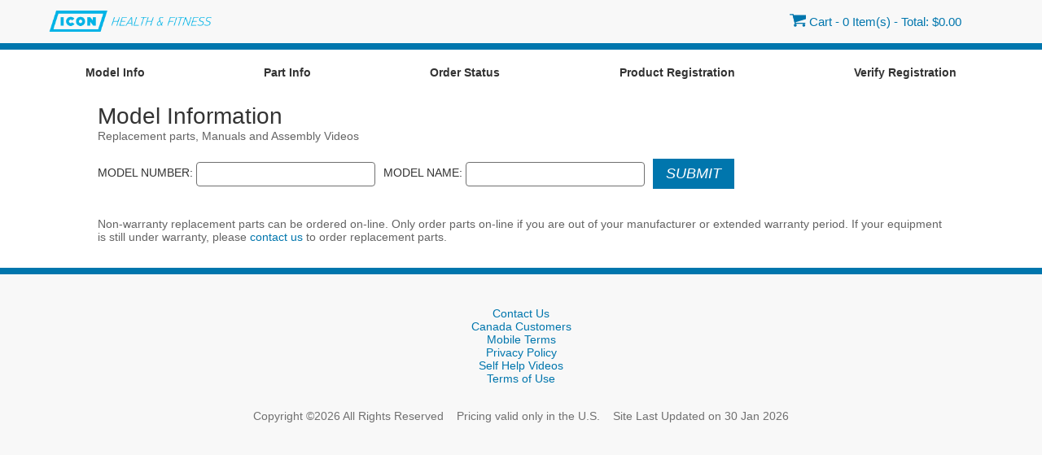

--- FILE ---
content_type: text/html;charset=UTF-8
request_url: https://www.iconservice.com/
body_size: 6362
content:
<!DOCTYPE HTML>
<html lang="en">
<!-- BEGIN fullPageLayout.html -->  
<head>
	<!-- BEGIN head.html -->
<meta charset="utf-8" />
<meta http-equiv="X-UA-Compatible" content="IE=edge,chrome=1" />
<meta name="description" />
<meta content='width=device-width, initial-scale=1.0, user-scalable=0' name='viewport' />   
<meta name="viewport" content="width=device-width" />

<link rel="stylesheet" href="/css/styles.css" />
<link rel="stylesheet" href="/css/stripe.css" />
<link rel="stylesheet" href="/css/cs-styles.css?v=null" />
<link rel="shortcut icon" href="/img/favicon.ico"/>
<link rel="canonical" href="https://www.iconservice.com/" />

<script src="/js/jquery-3.5.0.min.js"></script>

<script src="/js/BLC.js"></script>
<script src="/js/pp-verge.js"></script>
<script src="/js/pp-fodal2.min.js"></script>
<script src="/js/pp-uncacheableData.js"></script>
<script src="/js/pp-jquery.waypoints.min.js"></script>
<script src="/js/pp-globalOnReady.js"></script>
<script src="/js/cs-cartOperations.js"></script>






</meta>
<!-- END head.html -->

	<script type="text/javascript">
		var _gaq = _gaq || [];
		_gaq.push(['_setAccount', 'UA-37882401-1']);
		_gaq.push(['_trackPageview']);
	</script>
	
	<title>Model Search</title>
</head>

<body>
	<div id="main" class="transformer">
		<div id="loginContainer">
			<div class="loginPopup" >
				<span class="close"><span>Close</span> X</span>
				<div class="modalContent"></div>
			</div>
		</div>
		<!-- BEGIN header.html -->
<div id="header-content">
	<div id="cartContainer"></div>
	<div id="languages">
		
	</div>
	<div class="header-top clearfix">
		<div class="container clearfix">
			<a class="logo-link left clearfix" href="/" tabindex="1500">
				<div class="logo">
					<img src="/img/iconhealth.png" alt="Payment Portal Logo"/>
				</div>
			</a>
			<div class="header-right clearfix">
				<div class="search clearfix">
					
				</div>
				<div class="header-total pointer" id="cartLink">
					
					<img class="cart-icon" src="/img/pp_cart.svg" alt="" />
					<span class="cart-count cart-count-text">Cart -</span>
					<span class="headerCartItemsCount">0</span>&nbsp;Item(s)&nbsp;-
					<span class="headerCartItemsTotal">Total: $0.00</span>
				</div>
				<div id="header-cart" class="miniCart clearfix">
						<div class="arrow_box"></div>
<div>
	<h2 id="cartLinkDropMobileClose" class="tar right">&times;</h2>
	<div id="drop-cart-items" class="center">Your cart is empty</div>
</div>


					</div>
			</div>
		</div>
	</div><!-- /.header-top -->
	
</div>
<!-- END header.html -->

		<div>
    <div class="main-nav">
	<div class="nav-outer">
		<div>
			<a href="/">Model Info</a>
		</div>
		<div>
			<a href="/part">Part Info</a>
		</div>
		<div>
			<a href="/order/status">Order Status</a>
		</div>
		<div>
			<a href="https://my.iconfitness.com/">Product Registration</a>
		</div>
		<div>
			<a href="/register/verify">Verify Registration</a>
		</div>
	</div>
</div>
  </div>
		<div id="content" class="width_setter group" role="main">
			<div class="product-wrapper inner">
      <h1>Model Information</h1>
      <p>
          Replacement parts, Manuals and Assembly Videos
      </p>

    <form method="get" action="/model/list">
      <div class="model-form-outer">
        <div>
          <label for="model-number">Model Number:</label>
          <input type="text" name="modelNumber" id="model-number" onchange="removeDot()" maxlength="20" pattern="[A-Za-z0-9_-]+"/>
        </div>
        <div>
          <label for="model-name">Model Name:</label>
          <input type="text" name="modelName" id="model-name" pattern="[A-Za-z0-9.\s]+"/>
        </div>
        <button type="submit" class="modelSubmit">Submit</button>
      </div>
    </form>
    <p class="errorMessage"></p>
    <div>
      <p>Non-warranty replacement parts can be ordered on-line. Only order parts on-line if you are out of your manufacturer or extended warranty period. If your equipment is still under warranty, please <a href="https://www.myfitnesshelp.com/s/?language=en_US" target="_blank"><span class="hyperlink-classic">contact us</span></a>  to order replacement parts.</p>
    </div>
    </div>
			
			<footer class="clearfix">
	<div class="container">
		<div class="inner">
			<div class="center clearfix mtten">
				<a href="https://my.ifit.com/" target="_blank"><span class="hyperlink-classic">Contact Us</span></a><br>
				<a href="https://www.iconservice.ca">Canada Customers</a><br>
				<a href="https://www.ifit.com/mobile-terms-and-conditions">Mobile Terms</a><br>
				<a href="https://www.ifit.com/privacy-policy">Privacy Policy</a><br>
				<a href="https://www.youtube.com/channel/UCcn609zIiXUEbTohRxoqcyw">Self Help Videos</a><br>
				<a href="https://www.ifit.com/terms-of-use">Terms of Use</a><br>
			</div>
			<div id="copyright">
				<span>Copyright</span>&nbsp;&copy;<span>2026</span>&nbsp;<span>All Rights Reserved</span> &nbsp;&nbsp;
				<span class="pricing-valid">Pricing&nbsp;valid&nbsp;only&nbsp;in&nbsp;the&nbsp;U.S. &nbsp;&nbsp;</span>
				<span class="last-updated"><span>Site Last Updated on</span>&nbsp;<span>30 Jan 2026</span></span>
				<p><span class="shomo" style="width: 40px;display: inline-block" onclick="$.getScript('/js/seer.js', function() {success();});">&nbsp;</span></p>
			</div>
			<!-- /#copyright -->
		</div>
	</div>
  
	
	
	<script>
	// seer
	function success() {
		var rawHostname = "prod-blc-15";
		var cleanHostname = rawHostname.replace('.iconfitness.com','');
		seer(cleanHostname);
	}
	// End seer
	
	function removeDot() {
		var modelString = $("#model-number").val();
		var deleteVersion = modelString.indexOf('.');
		modelString = modelString.substring(0, deleteVersion != -1 ? deleteVersion : modelString.length);
		$('#model-number').val(modelString);
	}

	//google analytics
	(function () {
		var ga = document.createElement('script'); ga.type = 'text/javascript'; ga.async = true;
		ga.src = ('https:' == document.location.protocol ? 'https://ssl' : 'http://www') + '.google-analytics.com/ga.js';
		var s = document.getElementsByTagName('script')[0]; s.parentNode.insertBefore(ga, s);
	})();

	</script>
	
	<div></div>
</footer>

<SCRIPT>
  var params = 
  {"firstName":"","lastName":"","backorderableProducts":[],"csrfToken":"5OHN-2QV4-E50D-IZYK-MGS2-RYGQ-7EXH-B5NL","cartItemIdsWithoutOptions":[],"cartItemIdsWithOptions":[],"anonymous":true,"cartItemCount":0,"outOfStockProducts":[],"csrfTokenParameter":"csrfToken","outOfStockSkus":[]};
  updateUncacheableData(params);
</SCRIPT>

		</div>
	</div>
</body>
	<!-- END fullPageLayout.html -->
</html>

--- FILE ---
content_type: text/css
request_url: https://www.iconservice.com/css/styles.css
body_size: 93693
content:
.myriad-light{font-family:"Arial"}.myriad-regular{font-family:"Arial"}
.myriad-bold{font-family:"Arial Black"}.myriad-bold-italic{font-family:"Arial Black"}
.bg-light-blue{color:#3c769f}html{background-color:#f8f8f8}body{height:100%;width:100%;font-size:14px;padding:0;margin:0;background:#fff;font-family:"Arial","Helvetica Neue",Helvetica,Arial,sans-serif;color:#333;-webkit-font-smoothing:antialiased;-moz-osx-font-smoothing:grayscale;overflow-x:hidden}
footer{background-color:#f8f8f8}p{margin:0;color:#646464}a{color:#0076ad;text-decoration:none;cursor:pointer}
a:hover{text-decoration:underline}ul{padding:0;margin:0;list-style:none}h1,h2,h3,h4,h5,h6{font-family:"Arial Black","Helvetica Neue",Helvetica,Arial,sans-serif;color:#333;margin:0;padding:0;font-weight:normal}
table{max-width:100%;border-collapse:collapse;border-spacing:0}th,td{text-align:left;vertical-align:top;padding:20px}
.tdwhite{background-color:#fff;text-align:left;padding:5px}.tdcolor{background-color:#eff2ea;text-align:left;padding:5px}
form label{color:#333;font-family:"Arial Black",Helvetica,Arial,sans-serif;font-size:14px;text-transform:uppercase;margin-bottom:5px;font-weight:normal;line-height:20px;cursor:pointer}
textarea,input[type="text"],input[type="password"],input[type="datetime"],input[type="datetime-local"],input[type="date"],input[type="month"],input[type="time"],input[type="week"],input[type="email"],input[type="url"],input[type="search"],input[type="tel"],input[type="color"],#Paymetric_CreditCardNumber,#Paymetric_Exp_Month,#Paymetric_Exp_Year,#Paymetric_CVV{width:206px;background-color:#fff;border:1px solid #707070;padding:4px 6px;margin-bottom:10px;font-size:14px;line-height:20px;color:#333;-webkit-border-radius:4px;-moz-border-radius:4px;border-radius:4px;vertical-align:middle}
#Paymetric_CreditCardNumber,#Paymetric_Exp_Month,#Paymetric_Exp_Year,#Paymetric_CVV{width:initial}input,textarea,.uneditable-input{margin-left:0}
input,button,select,textarea{font-family:"Arial",Helvetica,Arial,sans-serif}
label,input,button,textarea{font-size:14px;font-weight:normal;line-height:20px}select,input[type="file"]{line-height:30px}
fieldset.form50 input{box-shadow:none}.philter{display:none}select{min-width:220px;margin-bottom:10px;font-size:14px;line-height:20px;vertical-align:middle;-moz-appearance:menulist;color:#333}
address{font-style:normal}.free-info-input-label{text-transform:none;font-family:"Arial"}
img{max-width:100%;height:auto;border:0}.base{color:#646464}.light{color:#fff}.dark{color:#333}.light-gray{background:#f8f8f8}
.gray{color:#707070}.dark-gray{color:#5b5b5b}.alternate{color:#0076ad}.alternate2{color:#882619}.accent{color:#e82619}
.accent2{color:#002b8b}.bg-base{background:#646464}.bg-light{background:#fff}.bg-dark{background:#333}
.bg-light-gray{background:#f8f8f8}.bg-gray{background:#707070}.bg-dark-gray{background:#5b5b5b}.bg-alternate{background:#0076ad}
.bg-accent{background:#e82619}.bg-accent2{background:#002b8b}.red{color:red}.relative{position:relative}
.absolute{position:absolute}.hidden{display:none}.tar{text-align:right}.tal{text-align:left}.left{float:left}
.right{float:right}.center{text-align:center !important}.center-block{margin:0 auto;display:block}.float-none{float:none}
.upper{text-transform:uppercase}.capitalize{text-transform:capitalize}.bold{font-weight:bold}.clear{height:0;width:0;clear:both;line-height:0;margin:0;padding:0}
.no-decoration{text-decoration:none}.inline-block{display:inline-block}.block{display:block}.strong{font-weight:bold}
.strike{text-decoration:line-through}.underline{text-decoration:underline}.larger{font-size:150%}.mlten{margin-left:0}
.mltwenty{margin-left:20px}.mrtwenty{margin-right:20px}.mtten{margin-top:10px}.mttwenty{margin-top:20px}
.mbten{margin-bottom:10px}.mbtwenty{margin-bottom:20px}.mtbten{margin:10px 0 10px 0}.mtbtwenty{margin:20px 0 20px 0}
.clear-left{clear:left}.clear-right{clear:right}.clearfix:before,.clearfix:after{display:table;content:""}
.clearfix:after{clear:both}.full{width:100%}.transformer{-webkit-transition:all .3s linear;-moz-transition:all .3s linear;-ms-transition:all .3s linear;-o-transition:all .3s linear;transition:all .3s linear;-webkit-backface-visibility:hidden;-moz-backface-visibility:hidden;-ms-backface-visibility:hidden}
button,.button,#PayNowButton{font-family:"Arial Black","Helvetica Neue",Helvetica,Arial,sans-serif;font-style:italic;color:#fff;background-color:#0076ad;border:1px solid #0076ad;padding:0 15px;font-size:18px;line-height:35px;text-transform:uppercase;float:none;display:inline-block;margin:5px 0;cursor:pointer;width:auto;text-align:center}
button>a,.button>a{color:#fff}a.button:hover{text-decoration:none}.out_of_stock .button,.out_of_stock{background-color:#707070;border:1px solid #5b5b5b;cursor:default}
.blue-arrow{background:url("/img/pp_sprite_sheet_1x.png") no-repeat -608px -105px;width:6px;height:10px;margin:6px 0}
a.disabled{pointer-events:none;color:#707070}hr.hr-gradient{border:0;height:1px;background-image:-webkit-gradient(linear,to right,to left,color-stop(0,rgba(0,0,0,0)),color-stop(50%,rgba(0,0,0,0.75)),color-stop(100%,rgba(0,0,0,0)));background-image:-webkit-linear-gradient(to right,rgba(0,0,0,0),rgba(0,0,0,0.75),rgba(0,0,0,0));background-image:-moz-linear-gradient(to right,rgba(0,0,0,0),rgba(0,0,0,0.75),rgba(0,0,0,0));background-image:-o-linear-gradient(to right,rgba(0,0,0,0),rgba(0,0,0,0.75),rgba(0,0,0,0));background-image:linear-gradient(to right,rgba(0,0,0,0),rgba(0,0,0,0.75),rgba(0,0,0,0))}
#main{position:relative;z-index:15;background:#fff}#main.active{-webkit-transform:translate3d(-270px,0,0);-moz-transform:translate3d(-270px,0,0);-ms-transform:translate3d(-270px,0,0);-o-transform:translate3d(-270px,0,0);transform:translate3d(-270px,0,0);-moz-transition:all .3s linear;-o-transition:all .3s linear;-webkit-transition:all .3s linear;transition:all .3s linear;-webkit-overflow-scrolling:touch;-webkit-box-shadow:2px 0 10px #bdbdbd;-moz-box-shadow:2px 0 10px #bdbdbd;box-shadow:2px 0 10px #bdbdbd}
#main.ie{right:0 !important}#main.ie.active{right:270px !important}.overlay{width:100%;height:100%;right:0;top:0;position:absolute;z-index:50;cursor:pointer;background-color:#333;opacity:.5;filter:alpha(opacity=5);-ms-filter:"alpha(opacity=5)";filter:alpha(opacity=5)}
.break1200{display:none}.header-top{background-color:#f8f8f8}.header-wrap{width:90%}.header-total{width:250px;float:left;position:relative}
.logo{width:200px;float:left;margin-top:13px;min-height:40px}.header-right{margin-left:auto;margin-top:13px;position:relative;margin-right:20px}
#header-cart{z-index:100;position:absolute;right:20px}#header-cart p,.header-total{color:#0076ad;text-decoration:none;line-height:27px;font-size:15px}
#header-cart a.button{color:#fff}.cart-info{line-height:23px}.cart-icon{height:20px;width:20px;float:left;margin:2px 4px 0 0}
#account_info{font-size:15px;padding-right:30px}#account-dropdown{display:none}.logo-link{margin-left:20px}
.header-nav ul{margin:15px 0;height:28px;overflow:hidden}.header-nav li{list-style:none;padding:6px 35px 6px 0;display:inline-block}
.header-nav a{text-decoration:none;color:#333;font-family:"Arial Black";font-size:16px}
.header-nav a:hover,span.on-cat{color:#0076ad}#mo-nav-button{float:right;cursor:pointer;z-index:51;position:relative}
#mo-nav-button p{margin:0 0 0 7px;color:#0076ad;line-height:27px;font-size:20px}#mo-search-button,.mo-search-text{cursor:pointer}
.mo-search-icon{background:url("/img/pp_search.svg") no-repeat;width:16px;height:16px;margin:4px 7px 4px 7px;float:left}
.mo-search-text{margin:2px 7px 4px 5px;color:#0076ad;display:none;float:right}input.mo-search-input{width:98%}
#nav-area{top:0;right:0;width:270px;overflow-y:auto;background:#fff;z-index:6;position:absolute;overflow:hidden;font-family:"Arial Black",Impact,Helvetica,Arial,sans-serif}
.ie ~ #nav-area{z-index:-1}#slide-nav-login{margin:0 0 0 20px}#slide-nav-chat{margin:10px 0 15px 20px;font-size:16px}
#slide-nav-phone{margin:5px 0 0 20px;font-size:16px}#slide-nav-phone a,#slide-nav-chat a{text-decoration:none;line-height:27px}
#slide-nav-login{font-size:16px}#slide-nav-menu{list-style:none;margin-left:20px}#slide-nav-menu li{font-size:16px;line-height:47px}
#slide-nav-menu a{text-decoration:none;color:#333;display:block}.drop-account-options{width:130px;top:15px;right:-15px;height:auto;z-index:50;background-color:#fff;margin-top:15px;position:absolute;text-align:left;padding:0 0 10px 0;-webkit-box-shadow:0 -2px 30px 0 rgba(0,0,0,0.25);-moz-box-shadow:0 -2px 30px 0 rgba(0,0,0,0.25);box-shadow:0 -2px 30px 0 rgba(0,0,0,0.25)}
.drop-account-options .dividing-bar-thin{margin:5px auto 0}.drop-account-options .my-account{line-height:21px}
#login-icon{border:2px solid #0076ad;width:22px;margin-top:2px;margin-right:5px;height:22px;border-radius:25px;float:left}
#login-icon img{width:14px;margin:3px 4px}.login-arrow{position:relative}.login-greeting{width:120%}
.login-greeting:after{content:"";position:relative;left:3px;top:13px;width:0;height:0;border-style:solid;border-width:5px 5px 0 5px;border-color:#0076ad transparent transparent transparent}
.login-greeting,.anonymous-customer-header{color:#0076ad;margin-left:2px}.my-account img,.anonymous-customer-header img{width:17px;margin-right:5px}
.registered-customer-header{height:35px}.account-link{padding:10px 0 5px;margin:0 30px 10px 20px}.logout-link{padding-top:5px;margin:0 30px 0 20px}
.register-link{padding-top:7px}#top-cat-salebar{margin-bottom:20px}.offers li{float:left;text-align:center;text-transform:uppercase;font-family:"Arial Black";font-size:16px;padding:25px 0;cursor:pointer}
.offers img{height:25px;margin-right:10px;display:inline;vertical-align:middle}.offers .thin{width:1%;float:left;text-align:center;height:65px;padding:5px 0}
.offers-svl{width:1px;height:100%;margin:auto;background-image:-ms-radial-gradient(center,ellipse closest-side,#969696 0,#fff 100%);background-image:-moz-radial-gradient(center,ellipse closest-side,#969696 0,#fff 100%);background-image:-o-radial-gradient(center,ellipse closest-side,#969696 0,#fff 100%);background-image:-webkit-gradient(radial,center center,0,center center,140,color-stop(0,#969696),color-stop(1,#fff));background-image:-webkit-radial-gradient(center,ellipse closest-side,#969696 0,#fff 100%);background-image:radial-gradient(ellipse closest-side at center,#969696 0,#fff 100%);filter:progid:DXImageTransform.Microsoft.gradient(startColorstr='#ffffff',endColorstr='#969696',GradientType=1)}
.interest{width:31%;color:#0076ad}.guarantee{width:40%;color:#0076ad}.shipping{width:27%;color:#0076ad}
#top-cat-leaderboard{border-top:8px solid #0076ad;margin-bottom:20px}#lb-1{width:49%;float:left;margin-top:15px}
#lb-2{width:49%;float:right;margin-top:15px}#lb-3{width:100%;float:left;margin-top:15px}.lb{position:relative}
.lb-description{position:absolute;top:50%;right:0;width:60%;text-align:center;-webkit-transform:translateY(-50%);-ms-transform:translateY(-50%);transform:translateY(-50%)}
.lb-description h3{font-size:20px;line-height:20px;margin-bottom:3px}.lb-description p{line-height:15px}
.lb-price{margin-top:5px;font-family:"Arial Black"}.lb-price .strike{font-size:14px}
.double-wide .lb-description{width:50%}.double-wide .lb-description h3{font-size:28px;line-height:28px}
#mo-topcat-nav{color:#333;background:#f8f8f8;border-top:1px solid #707070;border-bottom:1px solid #707070}
#mo-topcat-nav li{border-top:1px solid #333}#mo-topcat-nav li.first{border:0}#mo-topcat-nav a{text-decoration:none;color:#333;font-size:17px;line-height:50px;font-weight:bold;display:block}
#top-cat-message{text-align:center;font-size:24px;line-height:34px;margin:20px auto}.model-form-outer{display:flex;flex-direction:row;flex-wrap:wrap;align-items:center;margin-top:20px}
.model-form-outer div{margin-bottom:15px}.model-form-outer input{margin-bottom:0;margin-right:10px}.model-form-outer button{margin:0;margin-bottom:15px}
.errorMessage,#contactus .error{color:red;display:block;margin-bottom:20px;border:0}.invoice-container{font-size:17px;font-weight:bold;line-height:25px}
.invoice-label{width:141px;float:left;padding-right:10px}.line-bottom{margin-bottom:15px;border-bottom:1px solid black}
.invoice-price{padding-top:0}.invoice-amount-row{position:relative}.invoice-pay{float:right;padding-right:20px}
.amount-due{color:darkred}.invoice-payment{float:left;width:100px;font-size:17px;padding:3px 0 3px 5px;border:1px solid #00b8ed;background-color:#eef8ff;margin-top:18px}
.invoice-payment-amount{float:left;height:46px;width:100%;text-align:right}.series-headline{position:relative;text-align:center;margin:24px 0 25px;height:22px}
.series-headline.first{margin:34px 0 25px}.series-line{height:2px;margin:0;background-color:#333;position:absolute;left:0;right:0;top:48%}
.series-headline h2,h2.seriesheader>img{position:relative;display:inline-block;background-color:#fff;padding:0 20px;font-size:22px;line-height:22px;text-transform:uppercase;z-index:1}
#No-Series{display:none}#breadcrumb{text-transform:uppercase;font-family:"Arial Black";margin-bottom:5px}
#breadcrumb a{text-decoration:none}#breadcrumb h1{font-size:14px;display:inline}#cat-salebar{margin-bottom:20px}
#header-content{border-bottom:8px solid #0076ad}#cat-description{margin:10px auto}.cat-prodbox{border:1px solid #333;flex:1 1 22%;margin-bottom:15px;margin-top:15px;float:left;position:relative}
.cat-marleft{margin-left:30px}.cat-item-top{padding:8px 10px 0 10px}.cat-prod-name{text-decoration:none}
.cat-prod-name h3{font-size:22px;margin:0;line-height:20px;color:#0076ad;float:left;width:70%}.cat-prod-name h3:hover{text-decoration:underline}
.cat-part-number{float:left;clear:left;color:#707070;font-size:11px;line-height:20px}.cat-stock{float:left;color:#707070;font-size:11px;line-height:20px}
.cat-stock a{color:#707070}.cat-price{text-align:right;margin:0;font-size:20px;font-weight:500}.cat-price .sale{line-height:20px}
.cat-price .has-sale{font-size:14px;text-decoration:line-through}.cat-item-top-shl{margin:15px 0;float:left;width:100%;height:1px;background:#fff;margin:0;background:-moz-linear-gradient(left,#fff 0,#707070 40%,#707070 60%,#fff 100%);background:-webkit-gradient(left top,right top,color-stop(0,#fff),color-stop(40%,#707070),color-stop(60%,#707070),color-stop(100%,#fff));background:-webkit-linear-gradient(left,#fff 0,#707070 40%,#707070 60%,#fff 100%);background:-o-linear-gradient(left,#fff 0,#707070 40%,#707070 60%,#fff 100%);background:-ms-linear-gradient(left,#fff 0,#707070 40%,#707070 60%,#fff 100%);background:linear-gradient(left,#fff 0,#707070 40%,#707070 60%,#fff 100%);filter:progid:DXImageTransform.Microsoft.gradient(startColorstr='#fff',endColorstr='#9c9c9c',GradientType=1)}
.cat-prod-image{margin:8px auto 40px auto;width:280px}.cat-item-bottom{position:absolute;bottom:0;background-color:#fff;z-index:1;width:100%}
.cat-badges{height:60px;text-align:center;background:#f8f8f8}.cat-badges li{height:60px;float:left}.cat-badge-wrap{width:33.2%}
.cat-badge-img{width:80px;margin:0 auto}.badge-svl{width:1px;margin:auto;background-image:-ms-radial-gradient(center,ellipse closest-side,#333 0,#f8f8f8 100%);background-image:-moz-radial-gradient(center,ellipse closest-side,#333 0,#f8f8f8 100%);background-image:-o-radial-gradient(center,ellipse closest-side,#333 0,#f8f8f8 100%);background-image:-webkit-gradient(radial,center center,0,center center,140,color-stop(0,#333),color-stop(1,#f8f8f8));background-image:-webkit-radial-gradient(center,ellipse closest-side,#333 0,#f8f8f8 100%);background-image:radial-gradient(ellipse closest-side at center,#333 0,#f8f8f8 100%);filter:progid:DXImageTransform.Microsoft.gradient(startColorstr='#ededed',endColorstr='#333333',GradientType=1)}
.cat-compare{width:32%;float:left;text-align:center;margin-top:10px}.cat-compare a,.catb-compare a{color:#707070}
.cat-compare .checkbox{width:14px;height:14px}.cat-details .button{margin:0;float:right;width:61.4%;text-align:center}
.cat-details-full .button{margin:0;float:right;width:100%;text-align:center;padding:0;border-left:0;border-right:0}
.cat-prodbox-dw{width:90%;border:1px solid #333;margin-bottom:15px;margin-top:15px;float:left;position:relative}
.cat-prod-image-dw{margin:5px auto;width:365px;height:456px}.cat-prod-image-dw .va{position:relative;top:50%;-webkit-transform:translateY(-50%);-ms-transform:translateY(-50%);transform:translateY(-50%)}
.cat-dw-left{width:50%;float:left}.cat-dw-right{width:50%;float:right}.cat-dw-right .cat-item-bottom{width:50%}
.cat-spot{margin:15px 10px 0 0}.cat-item-decription{text-align:center;height:125px;padding-right:10px;font-family:"Arial"}
.cat-item-decription .va{position:relative;top:50%;-webkit-transform:translateY(-50%);-ms-transform:translateY(-50%);transform:translateY(-50%)}
.cat-description-title{font-size:18px;color:#e82619}.cat-description-text{padding:0 30px;font-size:15px}
.catb-sale-badge{padding-top:5px;position:absolute;left:12px}.cat-sale-badge-wide,.cat-sale-badge{padding:0 5px}
.cat-sale-img{height:38px}#cat-3t-price{text-align:right;padding-bottom:3px}#cat-3t-price .has-sale{text-decoration:line-through}
#product-wrapper{color:#646464;line-height:22px;font-size:16px;padding-top:30px}#product-wrapper p{margin:20px 0}
#product-main{padding-bottom:30px}section{padding:0 0 20px 0;background-color:#fff}.top-border{border-top:8px solid #0076ad}
.section-header{text-align:center;margin:30px 0}.section-header h3{font-family:"Arial Black",Helvetica,Arial,sans-serif;font-size:36px;line-height:30px;text-transform:uppercase;text-align:center;background-color:#fff;padding:0 20px;display:inline-block;margin:auto}
#product-wrapper .section-header:after{content:"";display:block;border-top:2px solid #333;margin-top:-20px}
#product_main_image{width:48%}#product-gallery{position:relative}.owl-prev,.owl-next{height:32px;width:32px;-webkit-border-radius:16px;-moz-border-radius:16px;border-radius:16px;position:absolute;top:50%}
.owl-prev{background:url("/img/pp_sprite_sheet_1x.png") no-repeat -329px -32px rgba(0,0,0,0.15);left:10px}
.owl-next{background:url("/img/pp_sprite_sheet_1x.png") no-repeat -374px -32px rgba(0,0,0,0.15);right:10px}
.owl-prev.disabled,.owl-next.disabled{display:none !important}.owl-dots{text-align:center}.owl-dot{background-color:#333;height:8px;width:8px;display:inline-block;-webkit-border-radius:4px;-moz-border-radius:4px;border-radius:4px;margin:0 5px}
.owl-dot.active{background-color:#0076ad}#product_content{width:48%;float:right}#product_content h1{font-size:36px;line-height:30px;text-transform:uppercase}
#product_main_image{width:48%}.product-number{font-family:"Arial Black",Helvetica,Arial,sans-serif;font-size:11px;color:#707070;margin:0}
.product-number h2,.product-number span{font-family:"Arial Black",Helvetica,Arial,sans-serif;font-size:11px;color:#707070;margin:0;display:inline}
#buy-with-price:before,#buy-with-price:after{content:"";height:1px;margin:10px 0;display:block;background:url([data-uri]);background:-moz-radial-gradient(center,ellipse cover,rgba(0,0,0,0.3) 0,transparent 64%,transparent 98%) no-repeat 0 0;background:-webkit-gradient(radial,center center,0,center center,100%,color-stop(0,rgba(0,0,0,0.3)),color-stop(64%,transparent),color-stop(98%,transparent)) no-repeat 0 0;background:-webkit-radial-gradient(center,ellipse cover,rgba(0,0,0,0.3) 0,transparent 64%,transparent 98%) no-repeat 0 0;background:-o-radial-gradient(center,ellipse cover,rgba(0,0,0,0.3) 0,transparent 64%,transparent 98% no-repeat 0 0);background:-ms-radial-gradient(center,ellipse cover,rgba(0,0,0,0.3) 0,transparent 64%,transparent 98%) no-repeat 0 0;background:radial-gradient(ellipse at center,rgba(0,0,0,0.3) 0,rgba(0,0,0,0) 64%,rgba(0,0,0,0) 98%) no-repeat 0 0}
#buy-with-price{width:80%}#buy-with-price form,#buy-with-price{float:left}#buy-with-price button{margin:0 0 10px 0}
#buy-with-price button.shomo{height:39px;width:80px}#buy-with-price .error{margin:10px 0 20px}.buy-button-nomo{display:inline}
.product-option-nonjs label{vertical-align:top;margin-right:15px}#price{color:#333;text-align:right;float:right}
#productActions{float:left}#price .sale{font-family:"Arial Black",sans-serif;font-size:20px}
#price .has-sale{text-decoration:line-through;font-size:11px;line-height:11px}#prod-3t-price{color:#333;text-align:center;float:right;width:50%}
#prod-3t-price .sale{font-family:"Arial Black",sans-serif;font-size:20px}#prod-3t-price .has-sale{text-decoration:line-through;font-size:11px;line-height:11px}
.prod-3t-sale{font-size:11px;line-height:12px}.prod-3t-retail{font-size:11px;line-height:12px}.guarantees{display:block;font-family:"Arial Black";font-size:14px;line-height:16px;text-transform:uppercase;cursor:pointer;color:#002b8b;min-height:40px;margin-bottom:19px}
.guarantees .no-interest{float:left;margin-top:10px}.guarantees .no-interest span{color:#5b5b5b;font-weight:bold;font-size:20px;line-height:13px}
.guarantees .money-back{color:#002b8b;float:left;margin:10px 0 0 20px}.guarantees .money-back span{color:#646464}
.bundle-message{padding:10px 5%;background-color:#f8f8f8;height:29px;line-height:34px}.bundle-message img{height:16px}
.bundle-info{margin-top:6px}.bundle-message-desktop{clear:both;width:80%}.backorder-message{padding-left:5px}
#floating-nav-trigger{height:63px}#floating-nav{background-color:#f8f8f8;font-size:16px;text-transform:uppercase}
#floating-nav.fixed{position:fixed;top:0;width:1200px;z-index:999}#floating-nav ul{text-align:center}
#floating-nav li{font-family:"Arial Black",Helvetica,Arial,sans-serif;display:inline-block}
#floating-nav a{text-decoration:none;height:63px;line-height:63px;padding:0 10px;display:inline-block}
#floating-nav li.active a{color:#333}#floating-nav button,#floating-nav .button{margin:0}#floating-nav li .button{font-size:16px;position:relative}
#floating-nav li .button-arrow{padding-right:10px}#floating-nav li .button-arrow img{padding-top:5px}
.feature:before{content:"";height:1px;margin:25px 0;display:block;background:url([data-uri]);background:-moz-radial-gradient(center,ellipse cover,rgba(0,0,0,0.3) 0,transparent 64%,transparent 98%) no-repeat 0 0;background:-webkit-gradient(radial,center center,0,center center,100%,color-stop(0,rgba(0,0,0,0.3)),color-stop(64%,transparent),color-stop(98%,transparent)) no-repeat 0 0;background:-webkit-radial-gradient(center,ellipse cover,rgba(0,0,0,0.3) 0,transparent 64%,transparent 98%) no-repeat 0 0;background:-o-radial-gradient(center,ellipse cover,rgba(0,0,0,0.3) 0,transparent 64%,transparent 98% no-repeat 0 0);background:-ms-radial-gradient(center,ellipse cover,rgba(0,0,0,0.3) 0,transparent 64%,transparent 98%) no-repeat 0 0;background:radial-gradient(ellipse at center,rgba(0,0,0,0.3) 0,rgba(0,0,0,0) 64%,rgba(0,0,0,0) 98%) no-repeat 0 0}
.feature:nth-child(2):before{display:none}.feature img{width:100%}.feature div.feature-text p{width:100%;float:left}
.feature div.feature-text ul{width:100%;float:left;margin:0}.feature-title{color:#002b8b;font-size:24px;font-family:"Arial Black";margin-top:7px;line-height:normal}
.feature h3{font-size:15px;color:#333;font-family:"Arial Black";margin:0 0 5px 0;padding:0}
.feature ul{margin:16px 0 0 0;padding-left:20px;font-family:"Arial Black";color:#333;font-size:15px;list-style-type:disc}
.feature li{margin:15px 0}a.prod-video{overflow:hidden;height:114px;width:203px;background-position:center center;background-size:cover;float:left;margin:0 10px 10px 0}
.feature-text p{color:#646464;margin:0 !important;display:inline}td.title-cell{width:33%;padding:20px 0}
#specifications .accordion-content img{float:right;padding:1% 0}#specifications div.title-cell,#specifications div.cell-description{float:none;padding:0 2%}
#specifications .cell-name{color:#333;font-size:16px;line-height:16px}#specifications .cell-name{font-family:"Arial Black",Helvetica,Arial,sans-serif}
.table-striped tbody>tr:nth-child(odd){background-color:#f8f8f8}#specifications .specs-striped>div:nth-child(odd){background-color:#f8f8f8}
.spec-series>div:nth-child(odd){background-color:#f8f8f8}.spec-series{margin-bottom:60px;position:relative}
.spec-vertical-line{content:"";width:2px;height:100%;display:block;position:absolute;top:52px;background-image:-ms-radial-gradient(center,ellipse closest-side,#969696 0,#fff 100%);background-image:-moz-radial-gradient(center,ellipse closest-side,#969696 0,#fff 100%);background-image:-o-radial-gradient(center,ellipse closest-side,#969696 0,#fff 100%);background-image:-webkit-gradient(radial,center center,0,center center,140,color-stop(0,#969696),color-stop(1,#fff));background-image:-webkit-radial-gradient(center,ellipse closest-side,#969696 0,#fff 100%);background-image:radial-gradient(ellipse closest-side at center,#969696 0,#f8f8f8 100%)}
#reviews{text-align:center}#reviews p,.product-review-comments p{text-align:left}#reviews .product-review-comments p{margin:10px 0}
p#review-counter{text-transform:uppercase;font-family:"Arial Black";text-align:center}
p#review-counter span{display:inline-block;margin-right:20px}.product-review:before{content:"";height:1px;margin:35px 0;display:block;background:url([data-uri]);background:-moz-radial-gradient(center,ellipse cover,rgba(0,0,0,0.3) 0,transparent 64%,transparent 98%) no-repeat 0 0;background:-webkit-gradient(radial,center center,0,center center,100%,color-stop(0,rgba(0,0,0,0.3)),color-stop(64%,transparent),color-stop(98%,transparent)) no-repeat 0 0;background:-webkit-radial-gradient(center,ellipse cover,rgba(0,0,0,0.3) 0,transparent 64%,transparent 98%) no-repeat 0 0;background:-o-radial-gradient(center,ellipse cover,rgba(0,0,0,0.3) 0,transparent 64%,transparent 98% no-repeat 0 0);background:-ms-radial-gradient(center,ellipse cover,rgba(0,0,0,0.3) 0,transparent 64%,transparent 98%) no-repeat 0 0;background:radial-gradient(ellipse at center,rgba(0,0,0,0.3) 0,rgba(0,0,0,0) 64%,rgba(0,0,0,0) 98%) no-repeat 0 0}
.product-mini-review{width:50%;float:left;height:278px;overflow:hidden;box-sizing:border-box}.product-mini-review:nth-child(odd){padding:0 20px 0 0}
.product-mini-review:nth-child(even){padding:0 0 0 20px}.product-mini-review:nth-of-type(-n+3):before{display:none}
.review-more,#show-reviews{font-family:"Arial Black";text-transform:uppercase}
#show-reviews{font-size:18px}#reviews .product-review-title{color:#333;font-size:18px;line-height:18px;font-family:"Arial Black";margin-bottom:0}
#reviews .product-review-user{color:#707070;font-size:11px;margin:0}.topcatfinance-spot{width:100% !important;margin:auto;float:none !important}
.topcatfinance-spot ul{margin:0;padding:0;list-style-type:none}.topcatfinance-spot li{width:49%;float:left;text-align:center;text-transform:uppercase;font-family:'Trade Gothic W01 Bold';font-size:16px;padding:11px 0;line-height:16px}
.topcatfinance-spot li p{text-align:left;text-transform:none;font-family:"Arial";font-size:15px;line-height:22px;margin:15px auto;color:#646464}
.topcatfinance-spot img{height:25px;margin-right:15px}.topcatfinance-spot img.nomo{display:none}.topcatfinance-spot li.interest,.topcatfinance-spot li.shipping{color:#0076ad}
.topcatfinance-spot li span.green{color:#002b8b}.topcatfinance-spot li span.black{color:#646464}.topcatfinance-spot li.thin{width:2%;float:left;text-align:center;text-transform:uppercase;font-family:'Trade Gothic W01 Bold';font-size:14px;padding:5px 0;height:44px}
.topcatfinance-spot li.thin .dividing-bar-thin-vertical{width:1px;height:100%;margin:auto}#fodal-content .topcatfinance-spot li{width:100%;padding:15px;box-sizing:border-box;text-align:left;float:none}
#fodal-content .topcatfinance-spot img{float:left}#fodal-content .topcatfinance-spot .nomo{display:block}
#fodal-content .topcatfinance-spot li.thin{float:none;height:3px;width:100%;padding:0 15px}#fodal-content .topcatfinance-spot li.thin .dividing-bar-thin-vertical{width:100%;height:1px}
.dividing-bar-thin{background:url([data-uri]);background:-moz-radial-gradient(center,ellipse cover,rgba(0,0,0,0.3) 0,transparent 64%,transparent 98%) no-repeat 0 0;background:-webkit-gradient(radial,center center,0,center center,100%,color-stop(0,rgba(0,0,0,0.3)),color-stop(64%,transparent),color-stop(98%,transparent)) no-repeat 0 0;background:-webkit-radial-gradient(center,ellipse cover,rgba(0,0,0,0.3) 0,transparent 64%,transparent 98%) no-repeat 0 0;background:-o-radial-gradient(center,ellipse cover,rgba(0,0,0,0.3) 0,transparent 64%,transparent 98% no-repeat 0 0);background:-ms-radial-gradient(center,ellipse cover,rgba(0,0,0,0.3) 0,transparent 64%,transparent 98%) no-repeat 0 0;background:radial-gradient(ellipse at center,rgba(0,0,0,0.3) 0,rgba(0,0,0,0) 64%,rgba(0,0,0,0) 98%) no-repeat 0 0;filter:progid:DXImageTransform.Microsoft.gradient(startColorstr='#a6000000',endColorstr='#00000000',GradientType=1) no-repeat 0 0;height:1px;margin:40px 0 20px}
#free-info .section-header{text-align:left}#free-info .section-header:after{display:none}#free-info .section-header h3{text-align:left;display:inline-block;padding:0}
#consultation-content,#kit-content{width:50%;float:left;box-sizing:border-box}#consultation-content{padding-right:40px;position:relative}
#consultation-content:after{content:"";width:1px;height:500px;display:block;position:absolute;top:0;right:0;background-image:-ms-radial-gradient(center,ellipse closest-side,#969696 0,#fff 100%);background-image:-moz-radial-gradient(center,ellipse closest-side,#969696 0,#fff 100%);background-image:-o-radial-gradient(center,ellipse closest-side,#969696 0,#fff 100%);background-image:-webkit-gradient(radial,center center,0,center center,140,color-stop(0,#969696),color-stop(1,#fff));background-image:-webkit-radial-gradient(center,ellipse closest-side,#969696 0,#fff 100%);background-image:radial-gradient(ellipse closest-side at center,#969696 0,#fff 100%)}
#kit-content{padding-left:40px}.related-prodbox{width:300px;float:left;margin:10px 23px 20px;font-family:"Arial Black"}
.related-prod-title{width:100%;min-height:44px}.related-prod-title h3{text-align:center}.related-buy-button.button{width:55px;padding:0 22px}
.related-buy-button button{margin:0;line-height:30px}.related-stock{line-height:12px;font-size:11px;text-align:center}
.related-price{line-height:16px}.related-price .has-sale{font-size:11px;text-decoration:line-through;text-align:right}
div.related-prod-image>a.image-link{min-width:100%;height:225px;display:block}div.related-prod-image img{width:75%;margin:0 auto;display:block}
div.related-item-top>form{background-color:#f8f8f8}div.related-item-top>form:after,div.related-item-top>form:before{display:table;content:""}
div.related-item-top>form:after{clear:both}#siteMapWaterfall{min-height:500px;width:86%;margin:0 auto}
.siteMap{padding:20px 0}.siteMap h1{font-size:46px;margin-bottom:20px}.siteMap h2{font-size:20px;font-family:"Arial Black";padding:5px 0}
.siteMap a{color:#333}.sitemap-title{border-top:1px solid black;border-bottom:1px solid black;text-transform:uppercase}
.productPages,.information-links ul{margin-top:10px}.productPages li,.information-links li{padding:1px 0;font-size:17px;list-style-type:disc;margin-left:20px}
#category-container{margin:0 auto}#login h3,#loginModal h3,#register h3,#forgotPassword h3,#forgotPasswordSuccess h3,#resetPassword h3,#resetPasswordError h3{font-size:36px}
#login p,#loginModal p,#register p,#forgotPassword p,#forgotPasswordSuccess p,#resetPassword p,#resetPasswordError p{font-size:16px;margin:10px 0}
#login label,#register label,#forgotPassword label,#resetPassword label{margin:5px 0 0}.login_register_alt_links{font-size:16px;margin-bottom:10px}
.loginContainer{max-width:400px}fieldset.form50{border-radius:5px;border:#f8f8f8 solid 2px}#registrationForm{max-width:400px;margin:10px 0}
.firstName-fieldset,.lastName-fieldset{width:42%;display:inline-block}.section-alignment{margin:0 auto;max-width:75%;z-index:3;position:relative}
#treadmill-buyers-guide{width:75%;margin:0 auto}h1.know-what{padding-left:1%}h2.know-learn{padding:0 20px;text-shadow:0 1px 10px rgba(0,0,0,0.5);text-align:center;font-size:1em;text-transform:uppercase;color:#fbd254}
.sub-informational{height:auto;max-width:16.875em;padding-left:5%}.sub-informational ul{padding-left:4%}
.sub-informational ul li{color:#0076ad;font-size:.85em;line-height:118%;padding:3% 0}.buyers-header{text-transform:uppercase;padding:20px 30px 20px 0}
.sidenav{background:none repeat scroll 0 0 #fff;line-height:250%;list-style-type:none;margin:20px 0;padding:0;width:100%}
#side-navigation{background:none repeat scroll 0 0 #fff;padding:0;position:absolute;top:0}#side-navigation>ul>li>a,#side-navigation-2>ul>li>a{color:#707070;padding-left:9%;text-transform:uppercase}
#side-navigation>a>h3{color:#646464;font-weight:normal}.tab-active{background:url("/img/pp_arrow_right.png") no-repeat scroll 95% center #f8f8f8;box-shadow:0 5px 5px -5px rgba(0,0,0,0.25);height:40px}
#side-navigation>ul>.tab-active>a{color:#0076ad}.info-sidenav,.info-sidenav2{margin:0 auto;position:relative;z-index:2}
.contain-sidenav{margin:0 auto;width:71%}#sidenav-content>section{border-bottom:1px solid #f8f8f8;padding:5% 0}
#sidenav-content>section:first-child{padding:0 0 5%}#sidenav-content>section:last-child{border-bottom:medium none;margin-bottom:3%}
#side-navigation.fixed{position:fixed;top:0;z-index:10}#side-navigation-placeholder{display:none;position:relative;padding:2% 0}
#side-navigation-placeholder.block{display:block;position:relative;padding:2% 0}#compare{overflow-x:scroll}
#compare td{background-color:#fff}.compare-all-header{background-color:#333;color:#fff;cursor:pointer;text-transform:uppercase}
.compare-all-header p{color:#fff;font-size:10px}.remove-row{height:22px;width:125px;float:left}.prod-im{width:96px;margin:0 auto}
#product-compare-all_transpose{margin-bottom:20px;background-color:#fff}#product-compare-all_transpose td{border:1px solid #707070;text-align:center;padding:10px;width:2000px}
#product-compare-all_transpose{border-collapse:collapse}#product-compare-all_transpose td h4{margin:5px 0 10px}
#product-compare-all_transpose th{border:1px solid #fff;text-align:center;padding:10px;vertical-align:middle}
#product-compare-all_transpose tbody{vertical-align:top}#product-compare-all_transpose .cat-rating-box{padding:0;width:104px;margin:0 auto}
.highlighted,#compare .highlighted td{background-color:#f8f8f8}.compare-view-details{width:162px;margin:0 auto}
.compare-form{margin-bottom:5px}.compare-form-cart{width:124px;margin:0 auto}.compare-price{font-size:20px;font-weight:500}
.compare-price .sale{line-height:20px}.compare-price .has-sale{font-size:14px;text-decoration:line-through}
#compare-top-bar{margin-top:10px;padding-top:20px}.compare-title{font-size:36px;color:#333;text-transform:uppercase}
#product-compare-all_info{display:none}#product-compare-all_paginate{display:none}#product-compare-all_length{display:none}
#compare-print{float:left;margin:0 10px 0 0;line-height:20px}#compare-email{float:left;line-height:23px}
#product-compare-all_filter{display:none}.compare-top-bar-bottom{margin:15px 0;height:13px}.compare-back{border:0;color:#0076ad;text-decoration:underline;padding:0;background-color:#fff;cursor:pointer}
.compare-name{font-size:20px}.compare-button-wrap button,.compare-button-wrap .button{margin:5px auto}
#sort{margin-bottom:10px}.shopcart-title{color:#5b5b5b;padding:0;margin:0}.card{margin:5px auto;border:1px solid #5b5b5b;background:#f8f8f8;padding:10px;width:94%}
.input-qty{width:34px;border:0;background-color:#e3e2e2;text-align:center;font-weight:bold}.tar{text-align:right}
.tac{text-align:center}.cart-remove a{text-decoration:none}.btn-update{letter-spacing:-.5px}.btn-remove{background:#edaf04;color:#fff;padding:5px;letter-spacing:-.5px;font-size:12px}
.btn-alternate{background:#333;color:#fff;padding:7px}a.btn-remove,a.btn-alternate{text-decoration:none}
.updateQuantity{font-size:14px;font-weight:200;line-height:18px;display:block}.continue-shopping a{text-decoration:none}
.footer{height:auto}.shopcart-navigation-section{height:40px;border-bottom:1px solid #707070;border-top:1px solid #707070;padding:10px 0 0;margin-top:10px}
.shopcart-navigation-section a{text-decoration:none}.shopcart-navigation-section ul{list-style-type:none;margin:0;padding:0}
.shopcart-navigation-section li{width:24%;float:left;text-align:center;height:70px}#AddressForm input:not([type="checkbox"]){width:90%}
.cart_title{background:#333;padding:0 8px;height:40px;line-height:40px}.cart_title h2{color:#fff}.cart_title a{color:#0076ad}
.checkout_warning{background:#f8f8f8;padding:10px;height:40px;font-style:italic}.cart-prod-options{padding-bottom:9px}
.cart-product-sku{font-weight:500}.cart-product-title{margin-bottom:10px}.cart-product-title a{text-decoration:none}
.cart-item-area{width:100%;float:left}.cart-image{text-align:center;line-height:106px}.cart-item-prod{width:57%;padding:0 1.5%;float:left}
.cart-item-qty{width:15%;padding:0 1.5%;text-align:center;margin-left:0;float:left}.cart-item-price{width:21%;padding:0 1.5px;text-align:right;float:left}
.cart-sidebar{width:100%;float:right}.cart-side-spot{float:right;margin-bottom:15px}.cart-empty{padding-bottom:220px}
.cart-form{width:100%}#sho-promo{cursor:pointer}.discount-title,.item-subtotal-title{width:68%;float:left;text-align:right}
.order-discount,.item-subtotal{width:30%;float:right;text-align:right}.shopcart-status-bar{padding:15px}
.shopcart-status{list-style-type:none;margin:0;padding:0}.shopcart-status li{display:inline-block;margin:5px}
.shopcart-status li span:nth-of-type(1){padding:0 5px;margin:0 0 0 5px;background:#f8f8f8;display:inline-block;width:10px;height:20px;text-align:center;font-size:16px}
.shopcart-status li.on span:nth-of-type(1){background:#0076ad;color:#fff}.cart-item-area .button{margin-left:20px}
.warranty-item-hide{display:none}#verisign{width:100px;height:100px;margin:15px 0 5px 0}.check-continue .button{box-sizing:border-box;width:100%}
.summary-box{margin:0 0 20px 0}.summary-box .list-key{padding:0;margin:5px 0;width:auto}.summary-box .list-value{padding:0;width:70px;float:right;margin:5px 0;text-align:right}
.summary-title{padding:5px;font-weight:bold;font-size:12px;background:#f8f8f8;margin:0}.summary-title>span{font-size:18px}
.summary-title a{text-decoration:none;line-height:27px}.summary-content{border:1px solid #f8f8f8;padding-bottom:10px;padding:5px 3%}
.cart-item-area.checkout{margin-top:10px}.cart-item-area-title{border-top:2px solid #f8f8f8;border-bottom:2px solid #f8f8f8;font-size:18px;padding-left:14px;height:36px;line-height:40px}
.cart-item-area-title.on{color:#0076ad}.cat-item-area-title-edit{text-decoration:none;font-size:12px;margin-left:10px}
.order-summary-button{margin:0 60px 0 0;width:auto;box-sizing:border-box}#billing_info_form{margin:15px 0}
#shipping-info{display:none}#shipping-info.on{display:block}.billshipaddress{display:inline-block}.button-standard{display:inline-block}
.loading{border:7px solid #707070;border-radius:50%;border-top:7px solid #0076ad;width:20px;height:20px;-webkit-animation:spin 1s linear infinite;animation:spin 1s linear infinite;background:#fff;box-shadow:none;margin-left:38px;outline:0;display:none}
@-webkit-keyframes spin{0{-webkit-transform:rotate(0)}100%{-webkit-transform:rotate(360deg)}}@keyframes spin{0{transform:rotate(0)}
100%{transform:rotate(360deg)}}.checkout-payment{float:left;width:66%}.credit-card-logos{list-style-type:none;margin:0;padding:0;float:left}
.credit-card-logos li{float:left;margin:0 2px}.cc-sprite{background-image:url(/img/payment/creditcards.png);background-repeat:no-repeat;display:block}
.cc-amex{width:73px;height:44px;background-position:-5px -5px}.cc-amex.on{width:73px;height:44px;background-position:-88px -5px}
.cc-discover{width:73px;height:44px;background-position:-5px -59px}.cc-discover.on{width:73px;height:44px;background-position:-88px -59px}
.cc-mastercard{width:73px;height:44px;background-position:-5px -113px}.cc-mastercard.on{width:73px;height:44px;background-position:-88px -113px}
.cc-visa{width:73px;height:44px;background-position:-171px -5px}.cc-visa.on{width:73px;height:44px;background-position:-171px -59px}
#xipay-form-fields .DataInterceptCreditCardType{display:none}.DataIntercept td:first-child{padding-right:4px}
.DataIntercept td{padding:5px 3px;vertical-align:middle}#PayNowButton{margin:0}#submit-button-pp{margin-top:10px}
#checkout{position:relative}.paypal-checkout{position:absolute;right:9px;top:90px;text-align:left;margin-right:5px}
.or{position:absolute;top:65px;right:65px;width:40px}.check-continue{float:right;width:140px}#Paymetric_ErrorLogging{color:#e82619;font-weight:500}
.bottom-border{width:95%;margin:0 auto 10px;border-bottom:1px solid #707070}.bottom-border.light-border{border-bottom:1px solid #f8f8f8;width:90%}
.bottom-border.full-width{width:100%}.shipto-edit,.billto-edit{position:absolute;bottom:1%;right:1%}
.list-row{width:95%;margin-left:3%;padding:1% 0;clear:left}.list-key{float:left;width:71%;padding:0 1% 0 0;text-align:right}
.list-value{margin-left:75%;width:25%;text-align:right}#confirmation-summary .list-value{margin-left:67%;width:33%}
.error{border:2px solid #e82619;padding:0 5px}#billing_info_section .error,#payment_options_section .error{border:0;padding:0;display:inline-block;margin:5px 0;color:#e82619}
.payment-option-div{border:1px ridge;padding:10px}.fine-print{margin-top:5px;display:block}#payment-type-pal img{padding:10px 0 0 10px}
#bml-offer-link,#what-is-paypal-link{text-decoration:underline;text-transform:uppercase;font-size:12px;padding-left:5px;font-family:"Arial Black"}
.bml-offer-image{vertical-align:middle}#payment-type-pal a{margin-left:5px;font-size:13px;text-decoration:none}
.order-conf-pal{padding-bottom:10px}#cart-order-summary-table td{width:50%}#total_table td{width:50%}
.cart-product-image{width:187px;height:126px;padding-right:20px}.dividing-line{border-top:2px solid #f8f8f8;padding-bottom:10px}
.cart-link{color:#0076ad;text-decoration:none}#cart_promo{margin-bottom:15px}#promo-wrap{height:0;overflow:hidden}
#promo-wrap.show{height:36px}.cart-subtotal{float:right}.cart-subtotal-message{float:right;margin:15px 0;clear:right}
#cart_total{margin:15px}.express-checkout{background:#e3e2e2;padding:10px 15px;float:right;margin:15px 0}
.express-button{margin:auto}.express-checkout p{float:left;width:207px;padding:0;margin:2px 8px 0 0}
.express-checkout a{float:right;text-decoration:none}.guest-checkout{float:right;clear:right;margin:0 15px}
.guest-checkout a{text-decoration:none}.guest-button{background:#333;border-color:#333;text-align:center;margin-top:0}
.paypal-image{vertical-align:middle}#breadcrumb-nav.confirmation{padding:15px 0;margin:0}#confirmation h1{margin:30px 0 20px;font-size:30px;width:100%}
#order_confirmation h2{margin:0 0 20px;color:#0076ad;font-size:28px}.confirmation-gray-title{background:#f8f8f8;padding:10px;color:#5b5b5b;font-weight:300;margin:0 0 10px;font-size:18px}
.confirmation-order-summary{width:90%;float:left}.confirmation-order-summary td{padding:2px 5px}.confirmation-item{width:100%;padding:10px;box-sizing:border-box;border-bottom:1px solid #707070}
.confirmation-email-address{color:#0076ad}.confirmation-order-sidebar{width:20%;margin-left:80%;text-align:center;background:#f8f8f8}
.confirmation-order-summary .shopcart-title{font-size:16px}.confirmation-sidebar-title{height:30px;line-height:30px;background:#333;color:#fff}
.confirmation-sidebar-item{padding:10px}.confirmation-item-image{width:33%;float:left;margin-right:10px;min-height:75px}
.confirmation-item-info{width:63%;float:left}.confirmation-item-name{text-decoration:none;font-size:14px}
.bill-info-summary,.ship-info-summary{float:left;width:100%}.billing-value{margin-left:5px}.payment_method{color:#646464}
.payment_method p{margin-bottom:10px}#confirmation-cart,#confirmation-summary{float:left}#confirmation-summary .summary-title{background-color:#333;color:#fff}
.summary-shipping,.summary-warranty{margin:0;width:100%;text-align:right;font-size:12px}.summary-shipping p,.summary-warranty p{display:inline}
.price-summary{padding:20px 10px 10px;font-weight:bold}.ship-info-icon,.bill-info-icon{float:left;width:10%}
.ship-info-body,.bill-info-body{float:left;width:90%}.bill-info-icon img{height:24px}#stay-connected h3{font-size:24px}
#stay-connected h4{font-size:17px;margin:20px 0 10px}#stay-connected .email-subscribe{margin:20px 0}
#stay-connected .email-input-box{border:1px solid gray;float:left;margin-right:10px}#cart-contact,.cart-disclosure{line-height:24px;color:#646464}
#cart-contact{margin-top:30px}.payment-option-div{border:1px ridge;padding:10px}.cc-options{display:flex}
.cc-options>div:first-of-type{width:50%}.payment-creditcard-icons{margin:0 auto}.payment-creditcard-icons .flex-item{padding-right:5px;flex:auto;flex-grow:0;flex-shrink:0;width:35px;height:25px}
.flex-container{display:-ms-flexbox;display:flex}.clearfix:after{clear:both}.checkout-payment .form-row{display:block}
#cart-terms-error{font-weight:bold;color:#e13100}#stripePayNow:disabled{opacity:.4}#fulfillment h1{margin:10px 0}
#multiship-products h3,#multiship-products h2{font-family:"Arial Black";text-transform:uppercase;text-align:left}
#multiship-products h2{margin-bottom:10px}#multiship-products .shopcart-status-bar{padding:25px 15px}
#fulfillment .cart-sidebar{float:right}#multiship_address tr,#multiship_address #cart_products{width:100%}
#multiship_address td{padding:15px 10px;margin:10px 0}#service-plan,#delivery-options{float:right;margin-left:10px;width:40%}
.fulfillment-image{width:100px}.fulfillment-image>img{margin:0 auto;display:block}#multiship_address .billing-address,#multiship_address .shipping-address{width:50%;float:left}
#multiship_address .billing-address .span_12,#multiship_address .shipping-address .span_12{padding-left:40px}
#multiship_address h4{text-align:left;font-size:18px;margin-left:20px}#include-ifit{background-color:#f8f8f8;padding:10px}
#include-ifit h3{font-size:20px;margin:0 0 7px 0}#multiship_address tr:nth-child(even){background-color:#f8f8f8}
.deliveryOptionsList{margin-left:3px}#service-plan ul{margin-left:5px}table.order-items{border:solid #f8f8f8 2px}
.wwbd-input[type="text"]{width:90%}#drop-cart-items img{padding:10px}#drop-cart-items .minicart-right{width:100%}
#drop-cart-items .minicart-right span{line-height:24px}.confirmation-list{width:100%;padding:5px 17px 0;box-sizing:border-box}
.cart-remove{float:right}#cartLink,#cartLinkDropMobileClose,.registerLink,.loginLink,.passwordLink,#mo-nav-button>p,.close,#header-content .registered-customer-header,#account_info{cursor:pointer;position:relative}
#cartLinkDropMobileTitle,#cartLinkDropMobileClose{display:inline-block}#cartLinkDropMobileTitle{width:90%;text-align:left;margin-bottom:10px;font-size:24px}
#cartLinkDropMobileClose{width:10%}.miniCart>.arrow_box,.drop-account-options>.arrow_box{position:relative;background:#fff}
.miniCart>.arrow_box:after,.drop-account-options>.arrow_box:after{bottom:100%;left:10%;border:solid transparent;content:" ";height:0;width:0;position:absolute;pointer-events:none;border-color:rgba(255,255,255,0);border-bottom-color:#fff;border-width:20px;margin-left:-20px}
.each-price{font-size:12px}.drop-account-options>.arrow_box:after{left:100%;border-width:7px}.product-name{font-family:"Arial Black";font-size:18px;width:120px}
.price{font-family:"Arial Black";font-size:16px}#drop-cart-items .minicart-shipping p,#drop-cart-items .minicart-warranty p{color:#5b5b5b;font-size:12px;display:inline;line-height:16px}
#drop-cart-items .minicart-shipping img,#drop-cart-items .minicart-warranty img{padding:0}#drop-cart-items .minicart-shipping,#drop-cart-items .minicart-warranty{text-align:right;width:100%}
.miniCart{position:absolute;top:32px;z-index:500;width:265px;display:none;padding:10px;box-shadow:0 4px 20px -8px #555;background:#fff;cursor:default}
.qty-select{min-width:75px;margin:0 0 2px 0}@-webkit-keyframes miniCartActive{from{opacity:0}to{opacity:1}
}@-moz-keyframes miniCartActive{from{opacity:0}to{opacity:1}}@keyframes miniCartActive{from{opacity:0}
to{opacity:1}}#main.ie .miniCart{opacity:0}#main.ie .miniCart.active{opacity:1;display:block}#loginContainer,#registerContainer,#cartContainer{width:100%;height:100%;position:fixed;background-color:rgba(255,255,255,0.6);z-index:10;display:none;cursor:pointer}
.miniCart.active,#cartContainer.active{display:block;opacity:0;-webkit-animation:miniCartActive ease-in 1;-moz-animation:miniCartActive ease-in 1;animation:miniCartActive ease-in 1;-webkit-animation-fill-mode:forwards;-moz-animation-fill-mode:forwards;animation-fill-mode:forwards;-webkit-animation-duration:.3s;-moz-animation-duration:.3s;animation-duration:.3s}
.loginPopup input{box-shadow:none;margin:0}fieldset,.loginPopup input[type="submit"]{margin:10px 0}
.loginPopup{max-width:400px;right:auto;background:#fff;margin:0 auto;position:relative;z-index:11;top:70px;padding:30px;box-shadow:0 0 10px rgba(0,0,0,0.4);border-top:solid 10px #0076ad}
.loginPopup .close{float:right}fieldset.error{border:1px solid #e82619;padding:8px}.fieldError{border:1px solid #e82619}
#cart h1{margin:10px 0}table.checkout{width:900px;padding-top:15px;margin:0 auto}#cart_products thead{font-size:18px}
#cart_products tbody{padding-top:20px}#cart_products .item{padding:20px 20px 10px}#cart_products .name{font-size:16px;font-weight:bold}
#cart_products .quantityInput{margin:0 0 0 10px;border:0;box-shadow:none;font-size:15px;padding-top:20px}
#cart_products .checkout-price{font-size:15px;padding:20px}#cart_products ul{text-align:left}#cart_products th{text-align:center}
#cart_products td.warranty-item,#cart_products td{vertical-align:middle;text-align:center;padding:20px 0 20px 20px}
#cart_products .fulfillment-item-title{text-align:left}#addPromo.button{float:right;margin:0;clear:both;background-color:#707070;border:1px solid #707070;padding:0 5px;line-height:25px;font-size:14px}
.promo-section{margin-top:20px;margin-bottom:20px}.promo-title{text-decoration:underline;margin-bottom:5px}
.remove_promo{margin:0 0 0 10px}#cart_total h2,#cart_total h3{float:left;font-size:21px;text-align:right}
#cart_total h2{width:70%}#cart_total h3{width:30%}#cart_total>p{text-align:right;margin-top:20px}a.learn-more{font-size:14px;display:inline-block;text-decoration:underline}
#cart_products span{margin-right:7px}.price-before-discount{text-decoration:line-through;font-size:12px;color:gray}
.password-requirements{font-size:12px;margin-left:10px}.order-status-table{margin:20px 0 20px 0}.order-status-table th,.order-status-table td{padding:5px;width:90px;overflow:hidden;text-overflow:ellipsis;text-align:center;border:1px solid #cacaca}
.order-status-table th,.order-status-table tr:nth-child(even){background-color:#f8f8f8}.shipped>div{margin:20px 0;border:1px solid #cacaca}
.order-block{width:100%}.order-block-title{text-align:center;padding:20px 0;border-bottom:1px solid #cacaca}
.order-head{display:flex;flex-direction:row;justify-content:space-around;align-items:center;background-color:#f8f8f8;padding:20px;text-align:center;font-weight:bold}
.order-head .order-head-title{margin-bottom:5px}.order-details div{text-align:center;font-weight:bold;margin:15px 0}
.order-details table{width:100%;table-layout:fixed}.order-details table th,.order-details table td{border:1px solid #cacaca;overflow:hidden;text-overflow:ellipsis}
.order-details table td{white-space:nowrap}.order-details th:nth-child(1),.order-details th:nth-child(3),.order-details th:nth-child(4),.order-details td:nth-child(1),.order-details td:nth-child(3),.order-details td:nth-child(4){width:82px}
.order-details th:nth-child(1) span,.order-details th:nth-child(3) span,.order-details th:nth-child(4) span,.order-details td:nth-child(1) span,.order-details td:nth-child(3) span,.order-details td:nth-child(4) span{display:block}
.order-details thead{background-color:#f8f8f8}.item-row tr:nth-child(even){background-color:#f8f8f8}
.item-row .description-cell{white-space:nowrap;overflow:hidden;text-overflow:ellipsis;max-width:none}
.not-shipped{width:100%}.not-shipped .order-block{border:1px solid #cacaca}.not-shipped-subtitle{text-align:center}
footer{border-top:8px solid #0076ad}footer h4{font-size:18px;text-transform:uppercase;margin:15px 0}
.footer-links{float:left}.footer-links ul{padding:0;list-style:none}.footer-links li{line-height:16px;margin-bottom:8px}
.footer-links a{text-decoration:none;font-size:12px}.footer-about{width:27%}.footer-cs,.footer-email{width:36%}
.sign-up-button{margin:10px 0}.footer-live-chat{display:none;width:233px;margin:0 auto}#footer-chat{margin-top:10px}
.footer-phone{margin:0 0 7px 25px;line-height:28px;color:#fff;width:135px}.footer-phone a{text-decoration:none;font-family:"Arial Black"}
.alternate-phone-icon{background:url("/img/pp_phone.svg") no-repeat;background-size:contain;width:22px;height:26px}
#copyright{color:#707070;padding:30px 0;text-align:center}#free-info button{margin:0}#free-info form label{display:block}
.award{width:17%;padding:2% 4%;text-align:center}.section-header{font-size:48px;line-height:48px}#storyZinger{margin:10px auto}
.story{border:none !important}.story h2{margin:20px 0}.story p,.award p{font-family:"Arial Black";color:#707070}
.story-text{line-height:22px;margin:15px 0}.story-partners{width:100%;margin:30px auto;font-size:18px;text-align:center}
.story-partners img{margin:20px 25px 0 0}.border-heading{border-top:8px solid #0076ad;margin:15px 0}
.privacy-page h2{margin:15px 0 30px;text-align:left}#shipping,#return{padding-top:50px;border-top:solid 1px black;margin-top:30px}
#privacy h4{font-size:17px;margin:20px 0;color:#646464}#sidenav-content{line-height:24px;padding:0 0 60px 290px}
#side-navigation{width:240px;position:absolute;margin:0 22px 22px;font-size:16px;font-family:"Arial Black"}
#side-navigation a{text-decoration:none;padding-left:9%}#tab-privacy,#tab-shipping,#tab-return{height:40px}
.sidenav{line-height:250%;list-style-type:none;margin:20px 0;width:100%}.tab-active{box-shadow:0 5px 5px -5px rgba(0,0,0,0.25);background:url("/img/pp_arrow_right.png") no-repeat scroll 95% center #f8f8f8}
section p{color:#646464}.border-heading h2{text-align:left}.media-relations{font-size:16px;line-height:22px}
.media-links-wrapper{width:30%;padding:10px 30px 30px}.media-copy{width:61%}.media-links p{margin:0;padding:10px 30px}
.error-page h1,.error-page h2,.error-page p{color:#5b5b5b}.error-page h1{font-size:32px}.error-page h2{font-size:24px}
.error-page p{font-size:18px;line-height:22px}#error404-link p,.home-link{font-size:16px}.press-kit-content{font-size:17px;line-height:22px}
.press-kit-info{width:65%;margin-bottom:20px}.press-kit-info ul{list-style-type:disc;margin-bottom:20px;list-style-position:inside;color:#646464;clear:left}
.press-kit-info h3{text-transform:uppercase;margin:20px 0;font-size:24px}.press-kit-side{width:33%;box-sizing:border-box;padding:20px 5%}
.press-kit-side li{float:left}#xfinity .press-kit-side,#lotus .press-kit-side{width:35%;padding:20px 3%}
#xfinity .press-kit-side li,#lotus .press-kit-side li{width:45%;margin-right:5%}#xfinity .press-contact,#lotus .press-contact{background:#f8f8f8;padding:30px}
#xfinity .press-contact h3,#lotus .press-contact h3{margin:0}.press-kit-side-intro{margin:0 0 10px}.press-kit-side-title{font-size:20px;font-weight:bold;color:#333}
.press-download{margin:30px 0}.press-contact-wrapper h3{text-transform:uppercase;font-size:22px}.press-sup-title{color:#ebb84f;margin:20px 0 0;font-size:24px;font-family:"Arial"}
.press-kit-content .accordion-content{display:none;margin-bottom:10px;padding:0 20px}.press-kit-content .accordion-content ul{color:#646464;margin-top:20px}
.press-kit-content .accordion-header{background:#f8f8f8;background:-moz-linear-gradient(top,#f9f9f9 56%,#eee 81%);background:-webkit-gradient(linear,left top,left bottom,color-stop(56%,#f8f8f8),color-stop(81%,#eee));background:-webkit-linear-gradient(top,#f9f9f9 56%,#eee 81%);background:-o-linear-gradient(top,#f9f9f9 56%,#eee 81%);background:-ms-linear-gradient(top,#f9f9f9 56%,#eee 81%);background:linear-gradient(to bottom,#f9f9f9 56%,#eee 81%);padding:14px 20px;border:1px solid #e4e4e4;margin-bottom:10px;cursor:pointer;font-family:helvetica;font-weight:bold;font-size:16px;color:#0076ad}
.accordionButtonPlus{text-align:right;font-size:25px;font-weight:bold;line-height:22px;display:inline-block;width:15%}
.accordion-title{display:inline-block;width:80%;text-align:left}.address-book-item,#new-address{padding:10px;border-top:1px solid #5b5b5b}
.address-book-item address{margin:0 30px}.address-book-item h4{width:90%;display:inline-block;margin:10px 0}
.address-book-item h4 span{font-size:13px}.address-book-item .edit-link{float:right}.address-book-form{margin:0 30px}
button.new-address:after{content:none}#account-menu{font-size:18px;width:100%;margin-bottom:30px}#account-menu li{padding:10px 10px 10px 20px}
#forgotPasswordForm{width:400px}#forgotPasswordForm input[type="submit"]{margin:10px 0}
.account-options-menu{width:33%}.account-options-content h3{color:#5b5b5b;font-size:26px;margin:10px 0;font-family:"Arial Black"}
.account-options-content h4{color:#5b5b5b;font-size:16px;font-family:"Arial"}
legend span{color:#5b5b5b;font-size:12px;text-transform:uppercase;padding:5px}.account-options-content fieldset{margin-bottom:20px;border-radius:5px;border:#f8f8f8 solid 2px}
fieldset.form50 input,fieldset.form100 input{margin:0;font-size:16px;box-shadow:none}#manage-address .address-label{text-transform:none}
#address-container{display:none}form.manage-account{width:400px}.manage-account-container h2{font-size:26px;margin:20px 0 40px;font-family:"Arial Black"}
.manage-account-container label,#account-menu a{font-family:"Arial Black"}.manage-account-container .ic{padding-bottom:30px}
.divider{width:3px;height:350px;float:left;margin:0 40px;background:#fff;background:-moz-linear-gradient(top,#d7d7d7 0,#f8f8f8 50%,#fff 100%);background:-webkit-gradient(left top,left bottom,color-stop(0,#d7d7d7),color-stop(50%,#f8f8f8),color-stop(100%,#fff));background:-webkit-linear-gradient(top,#d7d7d7 0,#f8f8f8 50%,#fff 100%);background:-o-linear-gradient(top,#d7d7d7 0,#f8f8f8 50%,#fff 100%);background:-ms-linear-gradient(top,#d7d7d7 0,#f8f8f8 50%,#fff 100%);background:linear-gradient(to bottom,#d7d7d7 0,#f8f8f8 50%,#fff 100%);filter:progid:DXImageTransform.Microsoft.gradient(startColorstr='#d7d7d7',endColorstr='#fff',GradientType=0)}
.order-details-container th,.order-details-container td{padding:5px}.order-details-container .price{font-family:"Arial";font-size:14px;text-align:right}
.order-details-container table{width:80%}#order-history .order-info-row{border-top:1px solid #000;padding:10px 5px}
.order-info-row .title{width:230px;display:inline-block}.fodal-title{font-size:17px;font-weight:bold}
.write-review{border-top:8px solid #0076ad;padding-top:20px}.review-right{width:35%;float:right;padding:20px;background-color:#f8f8f8;margin-top:20px}
.review-right li{list-style-type:disc;margin-left:20px}.review-left{width:55%;float:left;margin-bottom:40px}
.review-form-row{margin:10px 0}.review-form-row h2{font-size:38px;font-family:"Arial Black"}
.write-review-product{font-size:24px;color:#333;font-family:"Arial Black"}.write-review-sku{font-family:"Arial Black";font-size:11px;color:#5b5b5b}
.write-review-description{margin:7px 0}.write-review-details{width:60%;float:left}#review-price{color:#333;text-align:right;float:right;margin-top:20px}
#review-price .sale{font-family:"Arial Black",sans-serif;font-size:20px}#review-price .has-sale{text-decoration:line-through;font-size:11px;line-height:11px}
.review-right-shl{display:block;margin:15px 0;float:left;width:100%;height:1px;background:#f8f8f8;margin:0;background:-moz-linear-gradient(left,#f8f8f8 0,#707070 40%,#707070 60%,#f8f8f8 100%);background:-webkit-gradient(left top,right top,color-stop(0,#f8f8f8),color-stop(40%,#707070),color-stop(60%,#707070),color-stop(100%,#f8f8f8));background:-webkit-linear-gradient(left,#f8f8f8 0,#707070 40%,#707070 60%,#f8f8f8 100%);background:-o-linear-gradient(left,#f8f8f8 0,#707070 40%,#707070 60%,#f8f8f8 100%);background:-ms-linear-gradient(left,#f8f8f8 0,#707070 40%,#707070 60%,#f8f8f8 100%);background:linear-gradient(left,#f8f8f8 0,#707070 40%,#707070 60%,#f8f8f8 100%);filter:progid:DXImageTransform.Microsoft.gradient(startColorstr='#ededed',endColorstr='#9c9c9c',GradientType=1)}
@media screen and (min-width:0) and (max-width:499px){.container{width:90%;padding:0;margin:0 auto}.inner{padding:0 15px;margin:10px auto}
.nomo{display:none}.shomo{display:block}.fullmo{width:100%}#account_info,.anonymous-customer-header,.registered-customer-header,#slide-nav-phone,#slide-nav-chat{float:left}
#account-menu{display:none}#mo-nav-button p{font-size:18px;line-height:22px}#slide-nav-phone{margin:5px 0 0 20px}
.account-link{display:inline-block}.anonymous-customer-header{margin:0}.cart-icon{margin:2px 4px 0 0}
.login-greeting{margin:0;cursor:default}.miniCart{right:-50px}.monav-account-links{width:100%;float:left;color:#0076ad;background-color:#fff;padding:5px 20px;font-size:16px}
.registered-customer-header{line-height:28px;background-color:#f8f8f8}.search{margin-top:12px}.phone{margin-top:2px}
.search-box{margin-left:0}input.search-input{display:none !important}.header-right{margin-left:auto;margin-top:44px}
.logo-link{margin-left:0}.header-right{margin-right:0}#top-cat-salebar{margin-bottom:2px}.offers .nomo{display:none}
.interest{width:49%;color:#0076ad}.guarantee{width:50%;color:#002b8b}.offers li{padding:5px 0 6px}.offers .thin{height:40px;padding:5px 0 8px}
#mo-topcat-nav ul{padding:0 10px}#top-cat-leaderboard{border:0}#lb-1{width:100%;float:left;margin-top:0}
#lb-2{width:100%;float:right;margin-top:2px}#lb-3{width:100%;float:left;margin-top:2px}.double-wide .lb-description{width:60%}
.double-wide .lb-description h3{font-size:20px;line-height:20px}.lb-description p{font-size:12px;line-height:14px}
.lb-description .button{margin:5px auto}.lb-price .strike{font-size:12px}#copyright{font-size:11px;padding:20px 0 65px;line-height:22px}
.model-form-outer{flex-direction:column;align-items:flex-start}.model-form-outer div{width:100%}.model-form-outer input{width:90%}
.cat-dw-left{width:100%}.cat-dw-right{width:100%}.cat-dw-right .cat-item-bottom{width:100%}.cat-prodbox,.catb-prodbox{width:99%}
.cat-prodbox-dw{width:99%;height:604px}.cat-price{font-size:18px}.cat-marleft{margin-left:0}.cat-badge-wrap{width:33%}
.cat-details .button{width:50%}.cat-spot{margin:15px 10px 0}.cat-spot .left{width:45%}.cat-spot .right{width:45%}
.cat-prod-image-dw{height:310px;width:280px;margin:5px auto}.cat-item-decription{display:none}.cat-sale-img{height:24px}
.cat-3t-sale{font-size:11px;line-height:11px}.cat-3t-retail{font-size:11px;line-height:11px}.cat-3t-top .sale{font-size:18px}
.mobile-fixed-nav{position:fixed;bottom:0;right:0;left:0;width:100%;padding:0 10px 10px 10px;background:#fff;box-sizing:border-box;z-index:7;-webkit-box-shadow:0 0 5px 4px rgba(68,68,68,0.15);-moz-box-shadow:0 0 5px 4px rgba(68,68,68,0.15);box-shadow:0 0 5px 4px rgba(68,68,68,0.15)}
#buy-with-price{width:50%;margin-top:12px}#buy-with-price:before,#buy-with-price:after,.buy-button,.guarantees span,.money-back br{display:none}
#buy-with-price,#buy-with-price form{float:right}#buy-with-price button.shomo{margin:0;font-size:19px;text-align:left;padding:0 14px;width:70px}
#product_content{width:100%;padding-top:30px;float:none}#product_content h1{font-size:25px}#product_content p{margin:10px 0}
#product_main_image{width:100%}#productActions{float:right}.top-border{border-top:0}.guarantees{text-transform:capitalize;width:50%;font-size:12px;line-height:13px;font-family:"Arial";margin-bottom:4px}
.guarantees,#price{float:left}.guarantees .money-back{margin:0;color:#0076ad}.checkmark{display:inline;margin-right:10px}
.product-mini-review{width:100%;height:auto}.product-mini-review:nth-child(odd),.product-mini-review:nth-child(even){padding:0}
.accordion-header{background-color:#333;line-height:22px;margin:1px -15px 0;padding:0 15px;text-align:center !important}
.accordion-header h3{color:#fff;background-color:#333;font-size:18px !important;padding-bottom:5px !important}
.accordion-header:after{margin:0 !important}.accordion-header img{float:right;width:20px;margin:10px 0}
.accordion-content{display:none;margin:15px 0}#free-info{box-shadow:none}#free-info.top-border{border:0}
#product-wrapper section{padding:0}#specifications .accordion-content img{width:100%}.buy-button-nomo{display:none}
#product_main_image{width:100%;margin-bottom:10px}.related-prodbox{float:none;margin:10px auto 20px}
.product-option-nonjs select{min-width:130px}.spec-series{width:100%;padding:0 5px;box-sizing:border-box}
.spec-series>div{padding:10px 0;box-sizing:border-box}.expand{display:none}.spec-vertical-line{display:none}
#prod-3t-price{text-align:right;position:absolute;bottom:17px;right:97px}.prod-3t-title{font-size:12px;line-height:12px}
.prod-3t-sale{display:none}.prod-3t-retail-text{display:none}.bundle-message{padding:0 5%}.bundle-message-mobile{display:block;clear:both}
.bundle-message-desktop{display:none}.container.compare-container{overflow:visible}.compare-view-details{width:96px;margin:0 auto}
table.checkout,table.checkout thead,table.checkout tbody,table.checkout th,table.checkout td,table.checkout tr{display:block}
table.checkout thead tr{position:absolute;top:-9999px;left:-9999px}table.checkout tr{border:1px solid #ccc}
table.checkout td{border:0;border-bottom:1px solid #eee;position:relative;padding-left:50%}table.checkout td:before{position:absolute;top:6px;left:6px;width:45%;padding-right:10px;white-space:nowrap}
#cart_products{margin-bottom:20px}#cart_product,#cart_products tr{width:100%}#cart_products td{height:150px;max-width:250px;width:58%;float:right;box-sizing:border-box;border:0;position:relative}
#cart_products .item,#cart_products .warranty-item{padding:10px;float:left;text-align:left;width:42%}
#cart_products tr:before,#cart_products tr:after{display:table;content:""}
#cart_products tr:after{clear:both}#cart_products tbody{padding:0}#cart_products .checkout-price{padding:8px 10px 8px 8px;height:25px;text-align:right}
#cart_products td:nth-of-type(2){padding:10px 10px 0 8px;height:50px;font-size:15px}#cart_products td:nth-of-type(2):before{line-height:30px;padding-top:18px}
#cart_products td:before{text-align:left}.updateQuantity,#cart_products .remove_from_cart{float:none}
.updateQuantity-links{display:inline-block;float:right}#cart_products .quantityInput,.warranty-quantity{position:relative;left:50%;padding-top:0;margin-top:20px}
.warranty-quantity{left:38%}.shopcart-status li{display:block}table.checkout td:nth-of-type(1):before{content:""}
table.checkout td:nth-of-type(2):before{content:"Quantity:"}table.checkout td:nth-of-type(3):before{content:"Price (each):"}
table.checkout td:nth-of-type(4):before{content:"Discount:"}table.checkout td:nth-of-type(5):before{content:"Total:"}
#cart_total{margin:15px 0 45px}#cart_total #item-subtotal,#cart_total #orderDiscounts{display:none}#addPromo.button{margin:0;float:none;font-size:15px;line-height:28px;width:150px}
#verisign{margin:10px 0}#cart_total h2,#cart_total h3,#cart_total>p,.promo-section a{display:none}#hidden_cart_total h2,#hidden_cart_total h3{font-size:20px;display:inline-block}
#hidden_cart_total h2{width:75%}#hidden_cart_total h2 span,#hidden_cart_total h3{float:right}#hidden_cart_total,#cart_promo span{display:block}
#hidden_cart_total>p{text-align:center}#promoCode{width:150px;box-sizing:border-box}.express-checkout{padding:15px;float:none;margin:0 0 15px;width:100%;box-sizing:border-box}
.express-checkout p{margin:20px 0 0;float:none;text-align:center;width:100%;box-sizing:border-box}.express-checkout a{width:100%;box-sizing:border-box;margin-bottom:5px;text-align:center}
.guest-checkout{margin:0;width:100%;float:none;padding:0 15px;box-sizing:border-box}.guest-checkout a{display:block}
#multiship_address tr{border:1px solid #ccc}#multiship_address h4{margin-left:0;float:right}.fulfillment-image{margin-bottom:15px;width:95%}
#multiship-products #cart_products td{width:100%;height:auto;max-width:100%;padding:0 10px 10px}#service-plan,#delivery-options{width:100%;margin:0 0 10px;padding:0}
#multiship_address .billing-address,#multiship_address .shipping-address{width:100%}.checkout-form-area{padding-left:0}
.checkout-payment{width:100%}.cart-item-area,.cart-sidebar,.checkout-payment{float:none}.summary-cart-image{text-align:center}
.summary-shipping,.summary-warranty{width:100%;text-align:left}#cart_total{margin:0 0 20px;float:none}
.check-continue,.paypal-checkout,.or{position:static;width:80%;margin:0 10%;text-align:center;box-sizing:border-box}
.promo-section{float:none}.check-continue,.paypal-checkout{margin:10px 10%}.check-continue .button{margin:0;padding:0 25%}
.confirmation-order-summary{width:100%}.ship-info-summary,.bill-info-summary{width:100%;margin-bottom:30px}
.confirmation-item{width:100%;margin:10px 0}#stay-connected .email-input-wrap{margin:0}.ship-info-icon{width:13%}
.ship-info-body{width:87%}#confirmation-summary{width:100%}.footer-right{width:100%;float:none}.social-footer{margin:0}
.footer-left{width:100%;float:none}.footer-left h4{margin:10px 0 30px}.footer-about{width:44%}.footer-cs,.footer-email{width:48%}
.footer-international{width:8%;margin-top:60px}.footer-international h4{display:none}.footer-international span{display:none}
.intflag{width:19px;height:13px;float:right;margin:0 0 15px 0}.footer-live-chat{display:block}#consultation-content,#free-info{width:100%;font-size:15px}
#consultation-content:after{height:1px;width:100%;position:static;margin:50px 0 0}#kit-content{padding:0;width:100%}
#free-info h3{font-size:28px}#free-info button{font-size:16px;line-height:24px}#free-info .section-header{margin-bottom:0;margin-top:1px}
.order-status-area th{font-size:15px}.hideCol{display:none}.hideColmo{display:none}.order-status-table{width:320px}
.order-status-table th{width:25px}.order-status-table td{width:25px}.order-head{flex-direction:column}
.description-cell{display:none}.carrier-title{display:none}.order-details th:nth-child(1),.order-details th:nth-child(3),.order-details th:nth-child(4),.order-details td:nth-child(1),.order-details td:nth-child(3),.order-details td:nth-child(4){width:45px}
.story-text,.story-partners,.award,.border-heading h2,#breadcrumb,.media-copy{width:90%;padding:0 5%}
.story-partners{text-align:center;margin:0}#breadcrumb{padding-top:10px}.award{padding-bottom:5px}#side-navigation{width:100%;position:static;margin:0}
#sidenav-content{padding:0}.privacy-page{padding:25px 15px}.border-heading{border:0}.border-heading h2,.privacy-page h2{font-size:38px}
.media-links-wrapper{width:90%;padding:10px 5% 30px}.press-kit-info,.press-kit-side,#xfinity .press-kit-side,#lotus .press-kit-side{width:100%}
.press-kit-side li{width:50%}.press-contact{background:#f8f8f8;padding:30px}.press-kit-features h4{text-align:left}
#account-dropdown{display:block;margin-bottom:20px;font-family:"Arial Black";font-size:18px}
select{background:#efefef;border-radius:3px;border:1px solid #707070}.select-container{position:relative}
.select-container:after{content:"";width:0;height:0;position:absolute;pointer-events:none}
.select-container:after{border-left:5px solid transparent;border-right:5px solid transparent;top:16px;right:10px;border-top:8px solid black;opacity:.5}
select::-ms-expand{display:none}#forgotPasswordForm{width:95%}.account-options-menu,#account-dropdown,.account-options-content{width:100%}
.manage-account-container h2,.account-options-content{margin-bottom:20px}.account-options-menu div{margin:10px 0 5px}
form.manage-account{width:100%}.review-right{width:100%;float:none;padding:0;background-color:#fff}.review-left{width:100%;margin-bottom:40px}
.order-summary-button{margin:5px 60px 15px 0;width:140px}.order-details-container table{width:100%}.firstName-fieldset,.lastName-fieldset{width:auto;float:none;display:block}
.checkout-payment{width:100%}}@media screen and (min-width:500px) and (max-width:767px){.container{width:95%;padding:0;margin:0 auto;display:flex;flex-wrap:wrap}
.inner{padding:0 15px;margin:10px auto}.nomo{display:none}.shomo{display:block}.fullmo{width:100%}.mlten{margin-left:10px}
.invoice-label{width:inherit;padding-right:4px;text-align:left}.invoice-payment{margin-top:0;box-sizing:border-box;width:100%}
.invoice-payment-amount .invoice-label{width:100%}#account_info,.anonymous-customer-header,.registered-customer-header{float:left}
#mo-nav-button p{line-height:20px}.account-link{display:inline-block;margin:0}.anonymous-customer-header{font-size:16px;margin:0}
.cart-icon{margin:2px 4px 0 0}.login-greeting{margin:0;cursor:default}.logo{margin-top:12px}.mo-search-text{display:block}
.monav-account-links{width:100%;float:left;color:#0076ad;background-color:#fff;padding:5px 20px;font-size:16px}
.my-account img,.anonymous-customer-header img{width:17px;margin-right:5px}.registered-customer-header{line-height:28px;background-color:#f8f8f8}
.registered-customer-header .drop-account-options div{margin-left:20px}#mo-nav-button p{line-height:20px}
.logo-link{margin-left:0}.header-right{margin-right:0}#top-cat-salebar{margin-bottom:2px}ul.offers.home>li:not(.thin){font-size:11px}
.offers .nomo{display:none}.offers li{padding:5px 0 6px}.offers .thin{height:40px;padding:5px 0 8px}
.interest{width:49%;color:#0076ad}.guarantee{width:50%;color:#002b8b}#top-cat-leaderboard{border:0}#lb-1{width:100%;float:left;margin-top:0}
#lb-2{width:100%;float:right;margin-top:2px}#lb-3{width:100%;float:left;margin-top:2px}.lb-description{width:50%}
.lb-description h3{font-size:28px;line-height:28px}#mo-topcat-nav ul{padding:0 15px;margin:0 auto}.model-form-outer{flex-direction:column;align-items:flex-start}
.cat-dw-left{width:100%}.cat-dw-right{width:100%}.cat-dw-right .cat-item-bottom{width:100%}.cat-prodbox,.catb-prodbox{flex:0 1 48%;margin-left:3px;margin-right:3px}
.cat-prodbox-dw{width:99%;height:629px}.cat-marleft{margin-left:0}.cat-badge-wrap{width:33%}.cat-details .button{width:57%}
.cat-prod-image-dw{height:300px;width:280px;margin:5 auto}.cat-spot{margin:15px 10px}.cat-spot .left{width:45%}
.cat-spot .right{width:45%}.cat-item-decription{display:none}.cat-sale-img{height:30px}.cat-3t-sale{font-size:11px;line-height:11px}
.cat-3t-retail{font-size:11px;line-height:11px}.cat-3t-top{font-size:18px}.top-border{border-top:0}td.title-cell{padding:20px}
.fixed-nav-buy,.checkmark{display:none}#product-wrapper section{padding:0}#product-wrapper section#product-main{padding-top:30px}
#product_content h1{font-size:25px;line-height:20px}.product-mini-review{width:100%;height:auto}.product-mini-review:nth-child(odd),.product-mini-review:nth-child(even){padding:0}
.accordion-header{background-color:#333;line-height:22px;margin:0 -15px 1px;padding:0 15px;text-align:center !important}
.accordion-header h3{color:#fff;background-color:#333;font-size:18px;padding-bottom:5px !important}.accordion-header:after{margin:0 !important}
.accordion-header img{float:right;width:20px;margin:10px 0}.accordion-content{display:none;margin:15px 0}
#free-info{box-shadow:none}#free-info.top-border{border:0}#product-wrapper section{padding:0}#product_content h1{font-size:25px}
.guarantees .no-interest,.guarantees .money-back{font-size:13px}.buy-button-nomo{display:none}#buy-with-price button{padding:4px 8px;line-height:28px}
.related-prodbox{width:300px;float:none;margin:10px auto 20px}.feature div.feature-text p{width:50%;float:left}
.feature div.feature-text ul{width:40%;float:left;margin-left:5%}.spec-series{width:100%;padding:0 5px;box-sizing:border-box}
.spec-series>div{padding:10px 0;box-sizing:border-box}#specifications div.title-cell{float:left;width:28%;padding:0 1%}
#specifications div.cell-description{float:left;width:68%;padding:0 1%}.expand{display:none}.spec-vertical-line{display:none}
#prod-3t-price{width:53%;text-align:center}.prod-3t-title{font-size:14px;line-height:14px}.bundle-message{font-size:14px}
.bundle-message img{height:14px}.bundle-message-mobile{display:none}.bundle-message-desktop{display:block;width:100%}
.container.compare-container{overflow:visible}.compare-view-details{width:96px;margin:0 auto}#cart_products{margin-bottom:20px}
#cart_product,#cart_products tr{width:100%}#cart_products td{height:200px;max-width:230px;width:58%;float:right;box-sizing:border-box;border:0;position:relative}
#cart_products .item,#cart_products .warranty-item{padding:20px;float:left;text-align:left;width:46%}
#cart_products tr:before,#cart_products tr:after{display:table;content:""}
#cart_products tr:after{clear:both}#cart_products .checkout-price{padding:8px 22px 8px 8px;height:25px;text-align:right}
#cart_products td:nth-of-type(2){padding:8px 22px 0 8px;height:50px;margin-top:10px;font-size:15px}#cart_products td:nth-of-type(2):before{line-height:30px}
#cart_products tbody{padding:0}#cart_products .quantityInput,.updateQuantity-links{padding-top:5px}.updateQuantity,#cart_products .remove_from_cart{float:none;line-height:18px}
.updateQuantity-links{display:inline-block;float:right}#cart_promo label{display:block}#promoCode{width:150px}
#cart_total{width:55%}#cart_total{text-align:right;margin:0}#cart_total h2,#cart_total h3{font-size:20px}
#cart_total h3{float:right}#cart_total>p{float:left;text-align:right;margin-top:5px}.express-checkout{width:240px;padding:10px 0}
.express-checkout a{margin:5px 20px;width:180px}.express-checkout p{width:220px;text-align:center;margin:2px 10px 0}
.guest-checkout{width:200px;margin:12px 20px}.promo-section{margin-top:0}table.checkout,table.checkout thead,table.checkout tbody,table.checkout th,table.checkout td,table.checkout tr{display:block}
table.checkout thead tr{position:absolute;top:-9999px;left:-9999px}table.checkout tr{border:1px solid #ccc}
table.checkout td:before{padding-right:10px;float:left}table.checkout td:nth-of-type(1):before{content:""}
table.checkout td:nth-of-type(2):before{content:"Quantity:"}table.checkout td:nth-of-type(3):before{content:"Price (each):"}
table.checkout td:nth-of-type(4):before{content:"Discount:"}table.checkout td:nth-of-type(5):before{content:"Total:"}
#multiship_address tr{border:1px solid #ccc}#multiship-products #cart_products td{width:100%;height:auto;max-width:100%;padding:0 10px 10px}
#service-plan,#delivery-options{width:70%;margin-bottom:10px}#multiship_address .billing-address .span_12,#multiship_address .shipping-address .span_12{padding-left:20px}
.cart-item-area,.cart-sidebar,.checkout-payment{float:none}#checkout-summary .image-container{width:33%;float:left}
.paypal-checkout{position:absolute;right:2px;top:135px}.or{position:absolute;top:115px;right:60px}.confirmation-order-summary{width:100%}
.ship-info-summary,.bill-info-summary{width:100%;margin-bottom:30px}.confirmation-item{width:100%;margin:10px 0}
#stay-connected .email-input-wrap{margin:0}.summary-shipping,.summary-warranty{width:100%;text-align:left}
#confirmation-cart,#confirmation-summary{width:100%}footer{margin-top:60px}.footer-right{width:100%;float:none}
.social-footer{margin:0}.footer-left{width:100%;float:none}.footer-about{width:30%}.footer-cs,.footer-email{width:35%}
.footer-international{width:30%}.footer-live-chat{display:block}#consultation-content h3,#kit-content h3{font-size:28px}
#free-info button{font-size:16px;line-height:24px}#free-info input{width:196px}#free-info .section-header{margin-top:0}
#consultation-content{padding-right:20px}#kit-content{padding-left:20px}.order-status-area{margin:0 auto}
.order-status-area th{font-size:15px;padding:5px}.hideCol{display:none}.hideColmo{display:none}.order-status-table{width:375px}
.order-status-table th{width:30px}.order-status-table td{width:30px}.carrier-title{display:none}.story-text,.story-partners,.award,.border-heading h2,.media-copy,#sidenav-content,#side-navigation{width:95%;padding:0 5%}
#breadcrumb{width:95%;padding:10px 8% 10px 0}.story-partners{margin:15px 0}.award{padding-bottom:5px}
#side-navigation{position:static;margin:0}.privacy-page{padding:25px 15px}.border-heading{border:0}.media-links-wrapper{width:95%;padding:10px 5% 30px}
#home-hero-pos img{width:100%}.press-kit-info,.press-kit-side,#xfinity .press-kit-side,#lotus .press-kit-side{width:100%}
.press-kit-side li{width:50%}.press-contact{background:#f8f8f8;padding:30px}.press-kit-features h4{text-align:left}
#account-menu{display:none}.account-options-menu,.account-options-content{width:100%}.account-options-menu div{margin:10px 0 5px}
form.manage-account{width:430px}.manage-account-container h2,.account-options-content{margin-bottom:20px}
.review-right{width:100%;float:none;padding:0;background-color:#fff}.review-left{width:100%;margin-bottom:40px}
.order-summary-button{width:140px}.order-details-container table{width:100%}#account-dropdown{display:block;margin-bottom:20px;width:100%;font-family:"Arial Black";font-size:18px}
select{background:#efefef;border-radius:3px;border:1px solid #707070}.select-container{position:relative}
.select-container:after{content:"";width:0;height:0;position:absolute;pointer-events:none}
.select-container:after{border-left:5px solid transparent;border-right:5px solid transparent;top:16px;right:10px;border-top:8px solid black;opacity:.5}
select::-ms-expand{display:none}.checkout-payment{width:100%}.checkout-payment{width:100%}}@media screen and (min-width:500px) and (max-width:767px) and (min-width:600px) and (max-width:767px){.cat-dw-left{width:50%;float:left}
.cat-dw-right{width:50%;float:right}.cat-dw-right .cat-item-bottom{width:50%}.cat-prodbox{flex:0 1 48%;margin-left:4px;margin-right:4px}
.cat-prodbox-dw{width:96.4%;margin-left:1%;margin-right:1%;height:432px}.cat-price{font-size:16px}.cat-marleft{margin-left:17px}
.cat-prod-image{width:250px}.cat-prod-image-dw{height:365px;width:233px;margin:5 auto}.cat-spot{display:block}
.cat-spot-img{width:125px}.cat-item-decription{display:block}.cat-details .button{width:55%;font-size:16px}
.cat-compare{font-size:12px}.cat-sale-img{height:22px}.cat-3t-top .sale{font-size:18px}.cat-3t-title{font-size:13px}
.search-input{margin-left:5px;width:150px}.guarantees .no-interest,.guarantees .money-back{font-size:15px}
.related-prodbox{width:42%;float:left;margin:10px 4% 20px}.spec-vertical-line{left:34%;display:block}
.specs-striped{margin-top:40px}#prod-3t-price{width:60%;text-align:center}.prod-3t-title{font-size:14px;line-height:14px}
.email-input-wrap{width:75%}#cart_products,#cart_products tr{width:100%;border:0}#cart_products .item,#cart_products .warranty-item{width:25%;padding:0 20px 20px}
#cart_products td{height:auto;width:18%;float:left;box-sizing:border-box;border-bottom:0}#cart_products .checkout-price,#cart_products td:nth-of-type(2){padding:22px 8px 8px;height:auto;min-height:120px;text-align:center}
#cart_products td:nth-of-type(2){margin-top:0}#cart_products td:nth-of-type(2):before{line-height:20px}
#cart_products thead{font-weight:bold}#cart_products form{max-width:99px}#cart_products .quantityInput{margin:0 auto;display:block;text-align:center}
#cart_products tr{border:1px solid #ccc}#cart_products td:before{white-space:nowrap;margin-bottom:20px;text-align:center;width:100%}
.updateQuantity-links{float:none}#multiship-products #cart_products td{width:100%;height:auto;max-width:100%;padding:0 10px 10px}
.paypal-checkout{position:absolute;right:2px;top:135px}.or{position:absolute;top:115px;right:60px}.order-details-container table{width:70%}
}@media screen and (min-width:768px) and (max-width:959px){.container{width:768px;padding:0;margin:0 auto;display:flex;flex-wrap:wrap}
.inner{width:728px;padding:0 20px;margin:10px auto}.nomo{display:block}button .nomo,.button .nomo{display:inline}
.shomo{display:none}.fullmo{width:768px;padding:0;margin:0 auto}.mlten{margin-left:10px}#chat{margin-top:3px}
#floating-nav.fixed{width:728px}#mo-search{display:block}.account-link{margin:0}.drop-account-options{right:97px;top:15px}
.drop-account-options div{text-align:left;margin-left:10px;line-height:21px}.header-nav li{padding:6px 0 6px 17px}
.header-nav li.first{padding:6px 0 6px 0}.login-arrow{left:26px}.mo-search-text{display:block;margin-right:0}
.phone{margin-top:8px}.registered-customer-header{line-height:28px}.registered-customer-header .drop-account-options div{margin-left:20px}
.search-box{margin:3px 0 0 15px}.search-input{width:150px}input.search-input{width:80px}.model-form-outer{flex-direction:column;align-items:flex-start}
.container.compare-container{overflow:visible}.write-review{padding:0 20px}.write-review-details .button{padding:0 10px}
.cat-prodbox{flex:0 1 47%;margin-left:7px;margin-right:7px}.cat-prodbox-dw{width:753px;margin-left:7px;margin-right:8px}
.cat-badge-wrap{width:33%}.cat-details .button{width:58%}.cat-spot-img{width:180px}.cat-prod-image-dw{height:416px;width:323px;margin:0 auto}
.cat-sale-img{height:30px}.cat-3t-sale{font-size:11px}.cat-3t-retail{font-size:11px}.cat-3t-top .sale{font-size:18px}
.related-prodbox{width:196px}.related-prod-title{width:100%;min-height:66px}td.title-cell{padding:20px}
#specifications div.title-cell{float:left;width:28%;padding:0 1%}#specifications div.cell-description{float:left;width:68%;padding:0 1%}
.spec-vertical-line{left:170px}#prod-3t-price{width:52%}.bundle-message-mobile{display:none}.bundle-message-desktop{display:block}
.footer-right{float:right;width:40%}.footer-left{float:left;width:58%}.footer-about{width:26%}.footer-cs,.footer-email{width:35%}
.footer-international{width:34%}#consultation-content{padding-right:30px}#kit-content{padding-left:30px}
.cart-sidebar{width:100%;float:right}.cart-item-area{width:100%;float:left}#cart_products{width:700px}
#cart_products thead{font-size:18px}#promoCode{width:150px}.order-summary-button{width:130px}#confirmation-cart{width:428px}
#confirmation-summary{width:300px}.confirmation-order-summary{width:95%}.ship-info-icon{width:12%}.ship-info-body{width:88%}
#side-navigation{width:200px;margin-left:0}#sidenav-content{padding-left:220px}.border-heading{padding:0;margin:15px auto}
.border-heading h2{width:768px;margin:30px auto}#home-hero-pos{width:728px;padding:0 20px;margin:0 auto}
manage-account-container.account-options-content{width:51%}.order-details-container table{width:100%}
.checkout-payment{width:100%}}@media screen and (min-width:960px) and (max-width:1199px){.container{width:960px;padding:0 0 0 20px;margin:0 auto;display:flex;flex-wrap:wrap;justify-content:left}
.inner{width:900px;padding:0 30px;margin:10px auto}.nomo{display:block}button .nomo,.button .nomo{display:inline}
.shomo{display:none}.fullmo{width:960px;padding:0;margin:0 auto}.mlten{margin-left:10px}#floating-nav.fixed{width:900px}
.header-nav li{padding:6px 29px 6px 0}.header-nav li.last{padding:6px 0 6px 0}.account-link{margin:0}
.anonymous-customer-header{line-height:26px}.drop-account-options{right:99px;top:20px}.drop-account-options div{text-align:left;margin-left:10px;line-height:21px}
.login-arrow{left:28px}.registered-customer-header{line-height:28px}.registered-customer-header .drop-account-options div{margin-left:20px}
.search,#account-info{font-size:14px}input.search-input{width:120px}.cat-prodbox{margin-left:3px;margin-right:3px;flex:0 1 31%}
.cat-prodbox-dw{width:945px;margin-left:7px;margin-right:8px}.cat-badge-wrap{width:33.1%}.cat-details .button{width:60%}
.cat-spot-img{width:230px}.cat-prod-image-dw{height:444px;margin:0 auto}.cat-3t-top .sale{font-size:20px;line-height:20px}
.related-prodbox{width:254px}#specifications div.title-cell{float:left;width:28%;padding:0 1%}#specifications div.cell-description{float:left;width:68%;padding:0 1%}
.spec-vertical-line{left:210px}#prod-3t-price{width:60%}.bundle-message-mobile{display:none}.bundle-message-desktop{display:block}
#home-hero-pos{width:900px;padding:0 30px;margin:0 auto}.write-review{padding:0 20px}.cart-sidebar{width:320px;float:right}
.cart-item-area{width:62%;float:left}#cart_products{width:850px}#delivery-options,#service-plan{width:40%}
.footer-right{float:right;width:36%}.footer-left{float:left;width:62%}.footer-about,.footer-international{width:30%}
.footer-cs,.footer-email{width:35%}#kit-content{padding-left:40px}#side-navigation{width:200px}#sidenav-content{padding-left:240px}
.border-heading{margin:15px auto;padding:0}.account-options-content{width:51%}.checkout-payment{width:60%;float:left}
#confirmation-cart{width:580px}#confirmation-summary{width:320px}.confirmation-order-summary{width:95%}
}@media screen and (min-width:1200px){.container{width:1200px;margin:0 auto;display:flex;flex-wrap:wrap;justify-content:left}
.inner{width:1040px;padding:0 80px;margin:30px auto}.nomo{display:block}button .nomo,.button .nomo{display:inline}
.shomo{display:none}.fullmo{width:1200px;padding:0;margin:0 auto}.break1200{display:block}#floating-nav.fixed{width:1040px}
.mlten{margin-left:10px}.anonymous-customer-header{line-height:26px}.drop-account-options{right:71px}
.registered-customer-header{line-height:26px;height:35px}.registered-customer-header .drop-account-options{margin-left:20px}
input.search-input{width:140px}.nav-inner{width:1040px;padding:0 80px;margin:0 auto}.lb-description h3{font-size:26px;line-height:26px}
.lb-description p{font-size:16px;line-height:16px}.double-wide .lb-description h3{font-size:36px;line-height:36px}
.cat-prodbox,.catb-prodbox{margin-left:3px;margin-right:3px;flex:0 1 24%}.cat-prodbox-dw{width:1185px;margin-left:7px;margin-right:8px}
.cat-3t-top{font-size:20px;line-height:20px}#specifications div.title-cell{float:left;width:28%;padding:0 1%}
#specifications div.cell-description{float:left;width:68%;padding:0 1%}.spec-vertical-line{left:245px}
#prod-3t-price{width:60%}.bundle-message-mobile{display:none}.bundle-message-desktop{display:block}.write-review{padding:0 20px}
#sidenav-content{width:750px}.border-heading{margin:15px auto;padding:0}#home-hero-pos{width:1040px;padding:0 80px;margin:0 auto}
.cart-sidebar{width:320px;float:right}.cart-item-area{width:66%;float:left}#service-plan,#delivery-options{width:40%}
#confirmation-summary{width:365px}#confirmation-cart{width:675px}}@media print{.header-top{background:#fff}
.search{display:none}.header-nav{display:none}#breadcrumb{display:none}.top-boarder{border-top:0}#compare-top-bar{padding-top:0;border-top:0}
#compare-print{display:none}#compare-email{display:none}#product-compare-all_transpose th{border:1px solid #000}
#product-compare-all_length{display:none}#product-compare-all_filter{display:none}.compare-view-details{display:none}
.remove-row{display:none}footer{display:none}.footer-spot{display:none}}

--- FILE ---
content_type: text/css
request_url: https://www.iconservice.com/css/stripe.css
body_size: 1254
content:
.StripeElement{box-sizing:border-box;height:40px;max-width:480px;width:100%;margin:20px 30px;padding:10px 12px;border:1px solid #a3a3a3;border-radius:4px;background-color:white;-webkit-transition:box-shadow 150ms ease;transition:box-shadow 150ms ease}
.stripeStyles{background-color:#525f7f}.StripeElement--focus{box-shadow:0 1px 3px 0 #cfd7df}.StripeElement--invalid{border-color:#fa755a}
.StripeElement--webkit-autofill{background-color:#fefde5 !important}#stripePayNow{margin-left:3%;margin-top:20px}
#card-expiry{color:red}.stripe-errors{display:none;font-size:14px;font-family:"GothamMedium",Helvetica,Arial,"Lucida Grande",sans-serif;color:#e4584c;float:left;width:480px;padding-top:8px;min-height:24px;text-align:center}
.stripe-errors.visible{display:inline;width:100%;text-align:left;font-weight:bold;margin-bottom:10px;color:#e13100}
@media screen and (max-width:960px){.StripeElement{max-width:90%;margin:20px 12px}}@media screen and (min-width:0) and (max-width:375px){.StripeElement{max-width:275px}
}

--- FILE ---
content_type: text/css
request_url: https://www.iconservice.com/css/cs-styles.css?v=null
body_size: 4263
content:
.nav-outer{display:flex;flex-direction:row;justify-content:space-around;align-items:center;width:95%;margin:20px auto}
.nav-outer a{text-decoration:none;color:#333}.model-wrapper .model{padding:10px 0;display:flex;flex-direction:row;flex-wrap:wrap;align-items:center}
.model-wrapper .model a{margin-right:40px}.parts-wrapper-top{display:flex;flex-direction:row;justify-content:space-between}
.parts-wrapper .box{margin-top:20px;min-height:100px}.part-header{display:flex;margin:20px 10px 10px 0}
.part-header button{margin-left:auto;font-size:14px;padding:0 8px;width:180px;height:40px}.part-details{border-bottom:2px solid #0076ad}
.part-details div{margin-bottom:20px}.part-title{font-family:"Arial Black","Helvetica Neue",Helvetica,Arial,sans-serif;color:#333;margin:0;padding:0;font-weight:normal;font-size:20px}
.model-wrapper .part-list{text-decoration:underline;flex:1 0 13%;margin:5px}.part-wrapper{display:flex;flex-wrap:wrap}
.parts-table{width:100%}.parts-header{font-weight:bold;display:flex;flex-direction:row;justify-content:space-between;padding-left:8px}
.parts-row{display:flex;flex-direction:row;justify-content:space-between;align-items:center;flex-wrap:wrap;padding-left:8px}
.parts-row:nth-child(even){background-color:#e1eef4}.partKey{width:54px}.partNum{width:54px}.partDesc{width:94px}
.partQty{width:77px}.partPrice{width:55px}.partBtn.cell{width:160px}.parts-table button{margin:6px 0;font-size:15px;min-width:150px}
#billing_info select{height:30px}.multishipContainer{width:45%}.multishipContainer div{display:flex;flex-direction:row;justify-content:space-between}
.multishipContainer select{-webkit-appearance:menulist;height:30px;padding:0}.multishipContainer select[name="wherePurchased"]{width:220px}
.multishipContainer input[type=date]::-webkit-inner-spin-button{-webkit-appearance:none;display:none}
.wwbd-input[type="text"],.wwbd-input[type="tel"],.wwbd-input[type="email"]{width:315px}
select.wwbd-input{width:329px}#contactus select{width:220px}#contactus-success{margin:40px 0;text-align:center}
.form-row{display:flex;flex-direction:row;align-items:center}.padTopBottomEvenMore{margin:20px 0}#customerService td,#salesInformation td,#billingInformation td,#webmaster td{padding:0}
.commentsLen{display:inline-block;border:1px solid #707070;width:50px;text-align:center;border-radius:4px;vertical-align:top}
#privacy-outer{width:90%;margin:0 auto 40px}#privacy-outer h1{font-size:40px;margin:20px 0}.privacy-policy-header{font-size:24px;margin:20px 0 10px}
.nav-outer a{font-weight:bold}.order-status-area p{margin:20px 0}#regsisterVerifyForm{width:320px}.verify-inner{display:flex;flex-direction:row;justify-content:space-between;align-items:center;margin:10px 0}
.verify-inner select,.verify-inner input{margin:0}@media only screen and (max-width:500px){.desktop{display:none}
.parts-table button{min-width:70px}.parts-wrapper-top{flex-direction:column}.multishipContainer{width:100%}
.multishipContainer div{flex-direction:column}.parts-row{padding:10px 10px 10px 8px}.parts-header .partBtn{display:none}
.parts-row .partBtn{width:100%;display:flex;justify-content:flex-end}#billing-info .mlten,#shipping-info .mlten{margin-left:0}
.wwbd-input[type="text"],.wwbd-input[type="tel"],.wwbd-input[type="email"]{width:273px}
select.wwbd-input{width:288px}.model-wrapper .part-list{text-decoration:underline;flex:1 0 40%;margin:5px}
}@media only screen and (min-width:501px) and (max-width:767px){.desktop{display:none}.parts-table button{min-width:70px}
.partBtn.cell{width:80px}.multishipContainer{width:85%}.wwbd-input[type="text"],.wwbd-input[type="tel"],.wwbd-input[type="email"]{width:215px}
select.wwbd-input{width:229px}.model-wrapper .part-list{text-decoration:underline;flex:1 0 21%;margin:5px}
}@media only screen and (min-width:768px) and (max-width:959px){.multishipContainer{width:65%}}@media only screen and (min-width:960px) and (max-width:1200px){.wwbd-input[type="text"],.wwbd-input[type="tel"],.wwbd-input[type="email"]{width:250px}
select.wwbd-input{width:264px}}

--- FILE ---
content_type: application/javascript
request_url: https://www.iconservice.com/js/pp-verge.js
body_size: 2334
content:
/*
 verge 1.9.1+201402130803
 https://github.com/ryanve/verge
 MIT License 2013 Ryan Van Etten
*/
(function(root,name,make){if(typeof module!="undefined"&&module["exports"])module["exports"]=make();else root[name]=make()})(this,"verge",function(){var xports={},win=typeof window!="undefined"&&window,doc=typeof document!="undefined"&&document,docElem=doc&&doc.documentElement,matchMedia=win["matchMedia"]||win["msMatchMedia"],mq=matchMedia?function(q){return!!matchMedia.call(win,q).matches}:function(){return false},viewportW=xports["viewportW"]=function(){var a=docElem["clientWidth"],b=win["innerWidth"];
return a<b?b:a},viewportH=xports["viewportH"]=function(){var a=docElem["clientHeight"],b=win["innerHeight"];return a<b?b:a};xports["mq"]=mq;xports["matchMedia"]=matchMedia?function(){return matchMedia.apply(win,arguments)}:function(){return{}};function viewport(){return{"width":viewportW(),"height":viewportH()}}xports["viewport"]=viewport;xports["scrollX"]=function(){return win.pageXOffset||docElem.scrollLeft};xports["scrollY"]=function(){return win.pageYOffset||docElem.scrollTop};function calibrate(coords,
cushion){var o={};cushion=+cushion||0;o["width"]=(o["right"]=coords["right"]+cushion)-(o["left"]=coords["left"]-cushion);o["height"]=(o["bottom"]=coords["bottom"]+cushion)-(o["top"]=coords["top"]-cushion);return o}function rectangle(el,cushion){el=el&&!el.nodeType?el[0]:el;if(!el||1!==el.nodeType)return false;return calibrate(el.getBoundingClientRect(),cushion)}xports["rectangle"]=rectangle;function aspect(o){o=null==o?viewport():1===o.nodeType?rectangle(o):o;var h=o["height"],w=o["width"];h=typeof h==
"function"?h.call(o):h;w=typeof w=="function"?w.call(o):w;return w/h}xports["aspect"]=aspect;xports["inX"]=function(el,cushion){var r=rectangle(el,cushion);return!!r&&r.right>=0&&r.left<=viewportW()};xports["inY"]=function(el,cushion){var r=rectangle(el,cushion);return!!r&&r.bottom>=0&&r.top<=viewportH()};xports["inViewport"]=function(el,cushion){var r=rectangle(el,cushion);return!!r&&r.bottom>=0&&r.right>=0&&r.top<=viewportH()&&r.left<=viewportW()};return xports});

--- FILE ---
content_type: application/javascript
request_url: https://www.iconservice.com/js/BLC.js
body_size: 8087
content:
var BLC=function($){var redirectUrlDiv="blc-redirect-url",extraDataDiv="blc-extra-data",internalDataDiv="blc-internal-data",preAjaxCallbackHandlers=[],internalDataHandlers=[],servletContext="",siteBaseUrl="https://www.iconservice.com";function addPreAjaxCallbackHandler(fn){preAjaxCallbackHandlers.push(fn)}function addInternalDataHandler(fn){internalDataHandlers.push(fn)}function runPreAjaxCallbackHandlers($data){return runGenericHandlers($data,preAjaxCallbackHandlers)}function runInternalDataHandlers($data){return runGenericHandlers($data,
internalDataHandlers)}function runGenericHandlers($data,handlers){for(var i=0;i<handlers.length;i++)if(!handlers[i]($data))return false;return true}function redirectIfNecessary($data){if($data.constructor==={}.constructor&&typeof $data.ajaxredirect!=="undefined"&&$data.ajaxredirect!=null&&$data.ajaxredirect!==""){window.location=$data.ajaxredirect;return false}if(!($data instanceof jQuery))return true;if($data.attr("id")==redirectUrlDiv){var redirectUrl=$data.text();if(redirectUrl!=null&&redirectUrl!==
""){window.location=redirectUrl;return false}}return true}function getInternalData($data){var extractedData=extractData($data,internalDataDiv);if($data instanceof jQuery&&$data.attr("id")==internalDataDiv+"-container")$data.unwrap();return extractedData}function getExtraData($data){return extractData($data,extraDataDiv)}function extractData($data,dataDivId){if(!($data instanceof jQuery))return null;var extractedData=null;var $dataDiv=$data.find("#"+dataDivId);if($dataDiv.length>0){try{extractedData=
$.parseJSON($dataDiv.text())}catch(e){console.log("Could not parse data as JSON: "+$dataDiv.text())}$dataDiv.remove()}return extractedData}function get(options,callback){if(options==null)options={};options.type="GET";return BLC.ajax(options,callback)}function post(options,callback){if(options==null)options={};options.type="POST";return BLC.ajax(options,callback)}function ajax(options,callback){if(options.type==null)options.type="GET";var baseUrl=window.location.href;if(baseUrl.indexOf("isPostAdd")!=
-1)if(options.url.indexOf("isPostAdd")<0){if(options.url.indexOf("?")>0)options.url+="\x26";else options.url+="?";options.url+="isPostAdd\x3dtrue"}var savedCatalogElement=$('input[name \x3d"catalogEntityCatalogDiscriminatorId"]');var savedCatalog=null;if(savedCatalogElement.length){savedCatalog=savedCatalogElement[0].value;if(savedCatalog.length>0)if(options.url.indexOf("?")>0)options.url+="\x26catalogEntityCatalogDiscriminatorId\x3d"+savedCatalog;else options.url+="?catalogEntityCatalogDiscriminatorId\x3d"+
savedCatalog}if(options.type.toUpperCase()=="POST")if(typeof options.data=="string"){if(options.data.indexOf("csrfToken")<0){var csrfToken=getCsrfToken();if(csrfToken!=null){if(options.data.indexOf("\x3d")>0)options.data+="\x26";options.data+="csrfToken\x3d"+csrfToken}}if(options.data.indexOf("stateVersionToken")<0){var stateVersionToken=getStateVersionToken();if(stateVersionToken!=null){if(options.data.indexOf("\x3d")>0)options.data+="\x26";options.data+="stateVersionToken\x3d"+stateVersionToken}}}else if(typeof options.data==
"object"){if(options.data["csrfToken"]==null||options.data["csrfToken"]==""){var csrfToken=getCsrfToken();if(csrfToken!=null)options.data["csrfToken"]=csrfToken}if(options.data["stateVersionToken"]==null||options.data["stateVersionToken"]==""){var stateVersionToken=getStateVersionToken();if(stateVersionToken!=null)options.data["stateVersionToken"]=stateVersionToken}}else if(!options.data){options.data={};var csrfToken=getCsrfToken();options.data={};if(csrfToken)options.data["csrfToken"]=csrfToken;
var stateVersionToken=getStateVersionToken();if(stateVersionToken)options.data["stateVersionToken"]=stateVersionToken}options.success=function(data){if(typeof data=="string"&&!this.noParse)data=$($.trim(data));var internalData=getInternalData(data);if(internalData!=null)runInternalDataHandlers(internalData);if(options.trackAnalytics!=false)trackAjaxAnalytics(this,data);if(runPreAjaxCallbackHandlers(data)){var extraData=getExtraData(data);callback(data,extraData)}};if(!options.error)options.error=
function(data){BLC.defaultErrorHandler(data)};return $.ajax(options)}function trackAjaxAnalytics(options,data){try{if(window.ga&&ga.create){ga("send","pageview",options.url);console.log("Tracked GA pageview: "+options.url);if(options.additionalAnalyticsEvents)for(var i=0;i<options.additionalAnalyticsEvents.length;i++){ga("send",options.additionalAnalyticsEvents[i]);console.log("Tracked additional GA event: "+options.additionalAnalyticsEvents[i])}}if(typeof ga!="undefined"){var trackers=ga.getAll();
for(var i=0;i<trackers.length;i++){var tracker=trackers[i];console.log("Tracked GA pageview: "+options.url+" for tracker: "+tracker.get("name"));tracker.send("pageview",options.url);if(options.additionalAnalyticsEvents)for(var i=0;i<options.additionalAnalyticsEvents.length;i++){var event=options.additionalAnalyticsEvents[i];tracker.send(event);console.log("Tracked additional GA event: "+event+" for tracker: "+tracker.get("name"))}}}}catch(err){console.log(err)}}function getCsrfToken(){var csrfTokenInput=
$('input[name\x3d"csrfToken"]');if(csrfTokenInput.length==0)return null;return csrfTokenInput.val()}function getStateVersionToken(){var stateVersionTokenInput=$('input[name\x3d"stateVersionToken"]');if(stateVersionTokenInput.length==0)return null;return stateVersionTokenInput.val()}function defaultErrorHandler(data){if(data.getAllResponseHeaders())alert("An error occurred while processing your request.")}function serializeObject($object){var o={};var a=$object.serializeArray();$.each(a,function(){if(o[this.name]!==
undefined){if(!o[this.name].push)o[this.name]=[o[this.name]];o[this.name].push(this.value||"")}else o[this.name]=this.value||""});return o}function addUrlParam(search,key,val){var newParam=key+"\x3d"+val,params="?"+newParam;if(search){params=search.replace(new RegExp("[?]"+key+"[^\x26]*"),"?"+newParam);if(params===search){params=search.replace(new RegExp("[\x26]"+key+"[^\x26]*"),"\x26"+newParam);if(params===search&&search.indexOf(val)==-1)params+="\x26"+newParam}}return document.location.search=params}
function addUrlQueryParam(search,key,val){var newParam=key+"\x3d"+val,params="?"+newParam;if(search){params=search.replace(new RegExp("[?]"+key+"[^\x26]*"),"?"+newParam);if(params===search){params=search.replace(new RegExp("[\x26]"+key+"[^\x26]*"),"\x26"+newParam);if(params===search&&search.indexOf(val)==-1)params+="\x26"+newParam}}return params}function getUrlParameters(){var baseUrl=window.location.href;var indexOfQ=baseUrl.indexOf("?");var urlParams=null;if(indexOfQ>=0){urlParams=baseUrl.substring(indexOfQ+
1);if(urlParams!=null&&urlParams!=""){var params=decodeURI(encodeURI(urlParams.replace(/&/g,'","').replace(/=/g,'":"')));if(params.includes("|"))params=params.replace(/\|/g,"%7C");return JSON.parse('{"'+params+'"}')}}return{}}function buildUrlWithParams(url,params){if(url.lastIndexOf("?")>-1)url=url+"\x26"+$.param(params);else if(!$.isEmptyObject(params))url=url+"?"+$.param(params);return url}addPreAjaxCallbackHandler(function($data){return BLC.redirectIfNecessary($data)});return{addPreAjaxCallbackHandler:addPreAjaxCallbackHandler,
addInternalDataHandler:addInternalDataHandler,redirectIfNecessary:redirectIfNecessary,getExtraData:getExtraData,get:get,post:post,ajax:ajax,getStateVersionToken:getStateVersionToken,defaultErrorHandler:defaultErrorHandler,serializeObject:serializeObject,getUrlParameters:getUrlParameters,addUrlParam:addUrlParam,addUrlQueryParam:addUrlQueryParam,buildUrlWithParams:buildUrlWithParams,servletContext:servletContext,siteBaseUrl:siteBaseUrl}}($);
$("a.add-url-param-click").on("click",function(){var param=$(this).attr("data-param");var prop=$(this).attr("data-prop");BLC.addUrlParam(document.location.search,prop,param);return false});

--- FILE ---
content_type: image/svg+xml
request_url: https://www.iconservice.com/img/pp_cart.svg
body_size: 1098
content:
<svg xmlns="http://www.w3.org/2000/svg" width="16.96" height="13.17" viewBox="0 0 16.96 13.17"><title>cart</title><polygon points="3.87 1.56 16.46 1.56 16.46 4.87 5.46 8.27 3.87 1.56" fill="#0076AD" stroke="#0076AD" stroke-miterlimit="10"/><line x1="5.86" y1="9.67" x2="15.86" y2="9.67" fill="none" stroke="#0076AD" stroke-linecap="round" stroke-miterlimit="10" stroke-width="1.13"/><line x1="3.56" y1="0.67" x2="5.86" y2="9.67" fill="none" stroke="#0076AD" stroke-linecap="round" stroke-miterlimit="10" stroke-width="1.13"/><line x1="0.56" y1="0.56" x2="3.36" y2="0.56" fill="none" stroke="#0076AD" stroke-linecap="round" stroke-miterlimit="10" stroke-width="1.13"/><circle cx="5.86" cy="11.67" r="1" fill="#0076AD" stroke="#0076AD" stroke-miterlimit="10"/><circle cx="14.77" cy="11.67" r="1" fill="#0076AD" stroke="#0076AD" stroke-miterlimit="10"/></svg>

--- FILE ---
content_type: application/javascript
request_url: https://www.iconservice.com/js/pp-globalOnReady.js
body_size: 3214
content:
function isInCart(){$(".invoice-item").each(function(){var name=$(this).text().trim();$(".cat-prodbox").each(function(i,obj){var invoiceName=$(this).find(".invoice-text").html().trim();if(invoiceName==name){$(this).find(".invoice-pay").html("\x3cspan class\x3d'button out_of_stock'\x3eIn cart\x3c/span\x3e");$(this).find(".invoice-payment-amount").empty()}})})}
function popWindow(choice,myWidth,myHeight,myScrollbars,myTop,myLeft,myMenubar){window.open(choice,"","width\x3d"+myWidth+",height\x3d"+myHeight+",scrollbars\x3d"+myScrollbars+",top\x3d"+myTop+",left\x3d"+myLeft+",menubar\x3d"+myMenubar+",bgcolor\x3d#ffffff,resizable\x3dyes")}
jQuery(document).ready(function(){$.ajaxSetup({cache:false});isInCart();$.extend(verge);var width=$.viewportW();$("#cartLink").on("click",function(){$("#cartContainer, .miniCart").toggleClass("active")});$(document).on("click","#cartContainer, #cartLinkDropMobileClose",function(){$("#cartContainer, .miniCart").removeClass("active");isInCart()});var nav=$("#nav-area").detach();$("body").append(nav);if($("#side-navigation, #checkout-summary").length){var stickyTop=$("#side-navigation, #checkout-summary").offset().top;
$(window).scroll(function(){width=$.viewportW();if(width>=768){var windowTop=$(window).scrollTop();if(stickyTop<windowTop)$("#side-navigation").css({position:"fixed",top:0});else $("#side-navigation").css("position","absolute")}})}$.getScript("/js/pp-jquery.waypoints.min.js",function(){$("#shipping").waypoint(function(direction){if(direction=="down"){$("#tab-shipping").addClass("tab-active");$("#tab-privacy").removeClass("tab-active")}else{$("#tab-shipping").removeClass("tab-active");$("#tab-privacy").addClass("tab-active")}},
{offset:90});$("#return").waypoint(function(direction){if(direction=="down"){$("#tab-return").addClass("tab-active");$("#tab-shipping").removeClass("tab-active")}else{$("#tab-return").removeClass("tab-active");$("#tab-shipping").addClass("tab-active")}},{offset:90})});$("#side-navigation li").click(function(){$tab=$(this).attr("id");if($tab=="tab-shipping")$("html, body").animate({scrollTop:$("#shipping h2").offset().top},500);else if($tab=="tab-privacy")$("html, body").animate({scrollTop:$("#privacy h2").offset().top},
500);else $("html, body").animate({scrollTop:$("#return h2").offset().top},500)});$("body").click(function(){$(".drop-account-options").hide("fast")});$(".drop-account-options").hide();$(".drop-account-options").removeClass("hidden");$("#account_info").click(function(e){e.stopPropagation();var width=$.viewportW();if($("#account_info").hasClass("logged-in")|width<1200)$(".drop-account-options").toggle("fast")});if(sessionStorage)if(sessionStorage.getItem("seer")==="true")$.getScript("/js/seer.js",
function(){success()});var skeys=[],seer="83,69,69,82";$(document).keydown(function(e){skeys.push(e.keyCode);if(skeys.toString().indexOf(seer)>=0){skeys=[];$("#seer-styles, #seer, #seer-body").remove();$.getScript("/js/seer.js",function(){success()})}})});

--- FILE ---
content_type: application/javascript
request_url: https://www.iconservice.com/js/pp-fodal2.min.js
body_size: 6375
content:
function closeFodal(){$("#fodal-close, #fodal-close-bar, #fodal-dim").off("click"),$("#fodal-container, #fodal-styles").remove(),$(window).off("resize"),imageLoaded=!1}function gcd(i,e){return 0===e?i:gcd(e,i%e)}function init(i){if(setTimeout(function(){$("#fodal-dim").css({opacity:.5})},300),"image"===i||"brightcove"===i||"youtube"===i)if("image"===i){var e=$("#fodal-data"),a=e.data("image");imageLoaded?setDimensions(i):(e.html('<img src="'+a+'" />'),$("#fodal-data img").load(function(){setDimensions(i)}))}else $("#fodal-close-bar").css({marginTop:"-3px"}),setDimensions(i);else setDimensions()}function setDimensions(i){var e=window.innerHeight||document.documentElement.clientHeight||document.body.clientHeight,a=$("#fodal-content"),d=a.height(),o=e>d?(e-d)/2:"10%";if(a.css({top:o}),"10%"===o){var t=e-.2*e-40;$("#fodal-data").css({height:t})}if("image"===i){var n=$("#fodal-data img").width(),l=$("#fodal-container").width()-20;if(imageLoaded){if(n>l){var s=l-40;$("#fodal-content").css({width:s}),$("#fodal-data").css({height:"auto"})}}else $("#fodal-content").css({width:n})}if("brightcove"===i){$("#fodal-content").css({top:"10%"});var r=$("#fodal-video").children().height(),c=$("#fodal-video").children().width(),f=$("#fodal-video").width(),v=(f-c)/2;$("#fodal-close-bar").css({position:"absolute",top:r,width:c,left:v})}if("youtube"===i){$("#fodal-content").css({top:"10%"});var r=$("#fodal-video").children().height(),c=$("#fodal-video").children().width(),f=$("#fodal-video").width(),v=(f-c)/2;$("#fodal-close-bar").css({position:"absolute",top:r,width:c,left:v})}showContent()}function showContent(){$("#fodal-content").css({opacity:1})}function fodal2(i,e){switch($(window).on("resize",function(){imageLoaded=!0,init(i)}),$("head").append('<style id="fodal-styles">body{position: relative;overflow: hidden;}iframe{max-width: 100%;}.tal{text-align: left;}.bg-dark{background: #020202}.bg-white{background: #fff;}.transformer{-webkit-transition:all .3s linear;-moz-transition:all .3s linear;-ms-transition:all .3s linear;-o-transition:all .3s linear;transition:all .3s linear;-webkit-backface-visibility:hidden;-moz-backface-visibility:hidden;-ms-backface-visibility:hidden}#fodal-container {position: fixed;top: 0;left: 0;width: 100%;height: 100%;z-index: 9980}#fodal-dim {opacity: 0;position: absolute;top: 0;left: 0;width: 100%;height: 100%;background: #333;z-index: 9990}#fodal-content {opacity: 0;position: relative;margin: 0 auto;width: 80%;z-index: 10000;text-align: center}#fodal-content img{max-height: 100%}#fodal-data{overflow-y: auto;z-index: 9999;position: relative;padding: 10px;}#fodal-close-bar {position: relative;z-index: 9995;height: 40px;text-align: right;background: #020202;line-height: 40px;cursor: pointer;padding-right: 40px;width: 100%;box-sizing: border-box;}#fodal-close {color: #00b8ed;line-height: 40px;font-size: 18px;cursor: pointer;}#fodal-close span {font-size: 32px;position: absolute;top: -4px;right: 0;height: 40px;width: 40px;text-align: center}#fodal-video object{max-width: 100%;}</style>'),i){case"text":$("body").append('<div id="fodal-container" class="transformer"><div id="fodal-dim" class="transformer"></div><div id="fodal-content" class="transformer"><div id="fodal-data" class="tal bg-white">'+e+'</div><div id="fodal-close-bar" class="transformer"><div id="fodal-close">CLOSE <span>&times</span></div></div></div></div>'),init();break;case"html":$("body").append('<div id="fodal-container" class="transformer"><div id="fodal-dim" class="transformer"></div><div id="fodal-content" class="transformer"><div id="fodal-data" class="bg-white">'+e+'</div><div id="fodal-close-bar" class="transformer"><div id="fodal-close">CLOSE <span>&times</span></div></div></div></div>'),init();break;case"brightcove":$("body").append('<div id="fodal-container"><div id="fodal-dim" class="transformer"></div><div id="fodal-content" class="transformer"><div id="fodal-video">Loading Video</div><div id="fodal-close-bar" class="transformer"><div id="fodal-close">CLOSE <span>&times</span></div></div></div></div>');var a=$("#fodal-video").width(),d=e.width>a?a:e.width,o=e.height;if(d!==e.width){var t=gcd(e.width,e.height),n=e.width/t,l=e.height/t,s=n/l;o=d/s}var r=window.innerHeight||document.documentElement.clientHeight||document.body.clientHeight,c=o.value+80;c>r&&(o=r-80),$.getScript("//admin.brightcove.com/js/BrightcoveExperiences.js",function(){$("#fodal-video").html('<object id="myExperience'+e.player+'" class="BrightcoveExperience"><param name="bgcolor" value="#FFFFFF" /><param name="width" value="'+d+'" /><param name="height" value="'+o+'" /><param name="playerID" value="'+e.id+'" /><param name="playerKey" value="'+e.key+'" /><param name="isVid" value="true" /><param name="isUI" value="true" /><param name="dynamicStreaming" value="true" /><param name="@videoPlayer" value="'+e.player+'" /></object><script type="text/javascript">brightcove.createExperiences();</script>'),init(i)});break;case"youtube":$("body").append('<div id="fodal-container"><div id="fodal-dim" class="transformer"></div><div id="fodal-content" class="transformer"><div id="fodal-video">Loading Video</div><div id="fodal-close-bar" class="transformer"><div id="fodal-close">CLOSE <span>&times</span></div></div></div></div>');var a=$("#fodal-video").width(),d=e.width>a?a:e.width,o=e.height;if(d!==e.width){var t=gcd(e.width,e.height),n=e.width/t,l=e.height/t,s=n/l;o=d/s}var r=window.innerHeight||document.documentElement.clientHeight||document.body.clientHeight,c=o.value+80;c>r&&(o=r-80),$("#fodal-video").html('<iframe width="'+e.width+'" height="'+e.height+'" src="'+e.src+'" frameborder="0" allowfullscreen></iframe>'),init(i);break;case"image":$("body").append('<div id="fodal-container"><div id="fodal-dim" class="transformer"></div><div id="fodal-content" class="transformer"><div id="fodal-data" class="transformer bg-dark" data-image="'+e+'"></div><div id="fodal-close-bar" class="transformer"><div id="fodal-close">CLOSE <span>&times</span></div></div></div></div>'),init("image")}$("#fodal-close, #fodal-close-bar, #fodal-dim").on("click",function(){closeFodal()})}var imageLoaded=!1;

--- FILE ---
content_type: application/javascript
request_url: https://www.iconservice.com/js/cs-cartOperations.js
body_size: 2190
content:
$(function(){$("body").on("click","button.add_to_cart",function(e){e.preventDefault();var $visibleButton=$("button.add_to_cart .button-standard");$visibleButton.hide();$(".add_to_cart").addClass("added-spinner");$(".loading").show();$(this).prop("disabled",true);var $button=$(this),$form=$button.closest("form");$.post("/part/add",$form.serialize(),function(data){$("body, html").animate({scrollTop:0},"200");$(".miniCart").load("/cart/mini",function(){$("#miniContinue").focus()});$(".miniCart, #cartContainer").addClass("active");
$("#cartLink span.headerCartItemsCount").load("/ span.headerCartItemsCount",function(){$(this).children(":first").unwrap()});$("#cartLink span.headerCartItemsTotal").load("/ span.headerCartItemsTotal",function(){$(this).children(":first").unwrap()})})});$("body").on("change",".qty-select",function(e){var $this=$(this);updateQuantity($this.data("order-item-id"),$this.val())})});
function removeItem(orderItemId,name,invoiceAmount,invoiceNumber){console.log("remove item");var link="/invoice/remove?orderItemId\x3d"+orderItemId;$.get(link,function(data,status){$("#header-cart").html(data);$(".miniCart, #cartContainer").addClass("active");$("#cartLink span.headerCartItemsCount").load("/ span.headerCartItemsCount",function(){$(this).children(":first").unwrap()});$("#cartLink span.headerCartItemsTotal").load("/ span.headerCartItemsTotal",function(){$(this).children(":first").unwrap()})})}
function updateQuantity(orderItemId,quantity){console.log("update quantity");var link="/part/update?orderItemId\x3d"+orderItemId+"\x26quantity\x3d"+quantity;$.get(link,function(data,status){$("#header-cart").html(data);$(".miniCart, #cartContainer").addClass("active");$("#cartLink span.headerCartItemsCount").load("/ span.headerCartItemsCount",function(){$(this).children(":first").unwrap()});$("#cartLink span.headerCartItemsTotal").load("/ span.headerCartItemsTotal",function(){$(this).children(":first").unwrap()})})}
;

--- FILE ---
content_type: application/javascript
request_url: https://www.iconservice.com/js/pp-uncacheableData.js
body_size: 2140
content:
function updateUncacheableData(params){updateCustomerData(params);updateOutOfStockData(params);updateInCartData(params);updateXSRFToken(params)}function updateXSRFToken(params){$('input[name\x3d"csrfToken"]').val(params["csrfToken"])}
function updateCustomerData(params){var anonymous=params["anonymous"];if(anonymous){$(".anonymous-customer-header").removeClass("hidden");$(".registered-customer-header").addClass("hidden");$(".anonymous-customer").removeClass("hidden");$(".registered-customer").addClass("hidden");$("#login-icon").css("border","none");$("#account_info").removeClass("logged-in")}else{$(".registered-customer-header").removeClass("hidden");$(".anonymous-customer-header").addClass("hidden");$(".welcome-first-name").text(params["firstName"]);
$(".anonymous-customer").addClass("hidden");$(".registered-customer").removeClass("hidden");$("#login-icon").css("border","2px solid #00b8ed");$("#account_info").addClass("logged-in");$(".arrow-small-login").css("display","none")}}
function updateOutOfStockData(params){var outOfStockProducts=params["outOfStockProducts"];for(var i=0;i<outOfStockProducts.length;i++){var containerElement=$(".productActions"+outOfStockProducts[i]).closest(".product_container");containerElement.find("div.out_of_stock").removeClass("hidden");containerElement.find("div.add_to_cart").addClass("hidden")}}
function updateInCartData(params){var cartItemIds=params["cartItemIdsWithoutOptions"];for(var i=0;i<cartItemIds.length;i++){var containerElement=$(".productActions"+cartItemIds[i]).closest(".product_container");containerElement.find("div.out_of_stock").addClass("hidden")}var newCount=params["cartItemCount"];var singularItem=$("span#headerCartItemWordSingular_i18n").text();var plurarlItem=$("span#headerCartItemWordPlural_i18n").text();$(".headerCartItemsCount").html(newCount);$(".headerCartItemsCountWord").html(newCount==
1?singularItem:plurarlItem)};